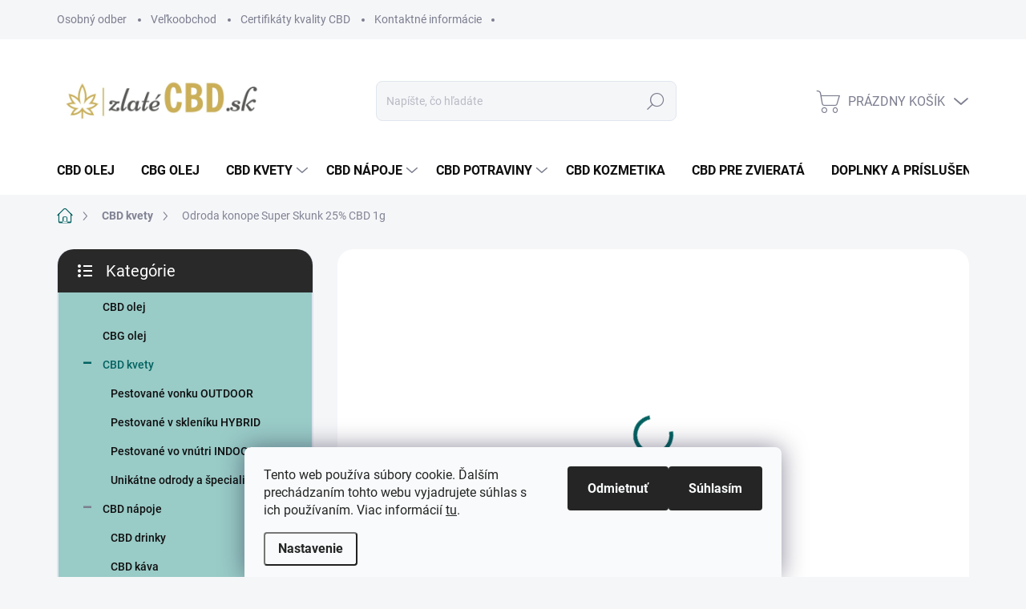

--- FILE ---
content_type: text/html; charset=utf-8
request_url: https://www.zlatecbd.sk/odroda-konope-super-skunk-cbd/
body_size: 35554
content:
<!doctype html><html lang="sk" dir="ltr" class="header-background-light external-fonts-loaded"><head><meta charset="utf-8" /><meta name="viewport" content="width=device-width,initial-scale=1" /><title>Odroda konope Super Skunk 25% CBD 1g 7,99 € - zlatéCBD.sk</title><link rel="preconnect" href="https://cdn.myshoptet.com" /><link rel="dns-prefetch" href="https://cdn.myshoptet.com" /><link rel="preload" href="https://cdn.myshoptet.com/prj/dist/master/cms/libs/jquery/jquery-1.11.3.min.js" as="script" /><link href="https://cdn.myshoptet.com/prj/dist/master/cms/templates/frontend_templates/shared/css/font-face/mulish.css" rel="stylesheet"><link href="https://cdn.myshoptet.com/prj/dist/master/cms/templates/frontend_templates/shared/css/font-face/exo-2.css" rel="stylesheet"><script>
dataLayer = [];
dataLayer.push({'shoptet' : {
    "pageId": 717,
    "pageType": "productDetail",
    "currency": "EUR",
    "currencyInfo": {
        "decimalSeparator": ",",
        "exchangeRate": 1,
        "priceDecimalPlaces": 2,
        "symbol": "\u20ac",
        "symbolLeft": 0,
        "thousandSeparator": " "
    },
    "language": "sk",
    "projectId": 442730,
    "product": {
        "id": 447,
        "guid": "dea07970-91a3-11ec-9f51-ecf4bbdf609a",
        "hasVariants": false,
        "codes": [
            {
                "code": "ZK0017"
            }
        ],
        "code": "ZK0017",
        "name": "Odroda konope Super Skunk 25% CBD 1g",
        "appendix": "",
        "weight": 0,
        "manufacturer": "zlat\u00e9CBD",
        "manufacturerGuid": "1EF5333F8D5E6AA6BDA2DA0BA3DED3EE",
        "currentCategory": "CBD kvety",
        "currentCategoryGuid": "43366420-a8f9-11eb-90ab-b8ca3a6a5ac4",
        "defaultCategory": "CBD kvety",
        "defaultCategoryGuid": "43366420-a8f9-11eb-90ab-b8ca3a6a5ac4",
        "currency": "EUR",
        "priceWithVat": 7.9900000000000002
    },
    "stocks": [
        {
            "id": 3,
            "title": "Odbern\u00e9 miesto Bratislava",
            "isDeliveryPoint": 1,
            "visibleOnEshop": 1
        },
        {
            "id": "ext",
            "title": "Sklad",
            "isDeliveryPoint": 0,
            "visibleOnEshop": 1
        }
    ],
    "cartInfo": {
        "id": null,
        "freeShipping": false,
        "freeShippingFrom": 40,
        "leftToFreeGift": {
            "formattedPrice": "1 \u20ac",
            "priceLeft": 1
        },
        "freeGift": false,
        "leftToFreeShipping": {
            "priceLeft": 40,
            "dependOnRegion": 0,
            "formattedPrice": "40 \u20ac"
        },
        "discountCoupon": [],
        "getNoBillingShippingPrice": {
            "withoutVat": 0,
            "vat": 0,
            "withVat": 0
        },
        "cartItems": [],
        "taxMode": "ORDINARY"
    },
    "cart": [],
    "customer": {
        "priceRatio": 1,
        "priceListId": 1,
        "groupId": null,
        "registered": false,
        "mainAccount": false
    }
}});
dataLayer.push({'cookie_consent' : {
    "marketing": "denied",
    "analytics": "denied"
}});
document.addEventListener('DOMContentLoaded', function() {
    shoptet.consent.onAccept(function(agreements) {
        if (agreements.length == 0) {
            return;
        }
        dataLayer.push({
            'cookie_consent' : {
                'marketing' : (agreements.includes(shoptet.config.cookiesConsentOptPersonalisation)
                    ? 'granted' : 'denied'),
                'analytics': (agreements.includes(shoptet.config.cookiesConsentOptAnalytics)
                    ? 'granted' : 'denied')
            },
            'event': 'cookie_consent'
        });
    });
});
</script>
<meta property="og:type" content="website"><meta property="og:site_name" content="zlatecbd.sk"><meta property="og:url" content="https://www.zlatecbd.sk/odroda-konope-super-skunk-cbd/"><meta property="og:title" content="Odroda konope Super Skunk 25% CBD 1g 7,99 € - zlatéCBD.sk"><meta name="author" content="zlatéCBD.sk"><meta name="web_author" content="Shoptet.sk"><meta name="dcterms.rightsHolder" content="www.zlatecbd.sk"><meta name="robots" content="index,follow"><meta property="og:image" content="https://cdn.myshoptet.com/usr/www.zlatecbd.sk/user/shop/big/447_super-skunk.jpg?62111fda"><meta property="og:description" content="Odroda konope Super Skunk 25% CBD 1g 7,99 € CBD kvety. Skunk je úplná legenda a klasika, na ktorej pôdorysoch stojí väčšina najznámejších odrôd tejto bájnej rastliny. Pestovaná indoor, aromatická ako nič iné a píše tak intenzívne a vysoko, že do dnes je právom najpredávanejšia z toho najpredávanejšieho."><meta name="description" content="Odroda konope Super Skunk 25% CBD 1g 7,99 € CBD kvety. Skunk je úplná legenda a klasika, na ktorej pôdorysoch stojí väčšina najznámejších odrôd tejto bájnej rastliny. Pestovaná indoor, aromatická ako nič iné a píše tak intenzívne a vysoko, že do dnes je právom najpredávanejšia z toho najpredávanejšieho."><meta property="product:price:amount" content="7.99"><meta property="product:price:currency" content="EUR"><style>:root {--color-primary: #036261;--color-primary-h: 179;--color-primary-s: 94%;--color-primary-l: 20%;--color-primary-hover: #595756;--color-primary-hover-h: 20;--color-primary-hover-s: 2%;--color-primary-hover-l: 34%;--color-secondary: #CFAE55;--color-secondary-h: 44;--color-secondary-s: 56%;--color-secondary-l: 57%;--color-secondary-hover: #036261;--color-secondary-hover-h: 179;--color-secondary-hover-s: 94%;--color-secondary-hover-l: 20%;--color-tertiary: #99cbc7;--color-tertiary-h: 175;--color-tertiary-s: 32%;--color-tertiary-l: 70%;--color-tertiary-hover: #99cbc7;--color-tertiary-hover-h: 175;--color-tertiary-hover-s: 32%;--color-tertiary-hover-l: 70%;--color-header-background: #ffffff;--template-font: "Mulish";--template-headings-font: "Exo 2";--header-background-url: url("[data-uri]");--cookies-notice-background: #F8FAFB;--cookies-notice-color: #252525;--cookies-notice-button-hover: #27263f;--cookies-notice-link-hover: #3b3a5f;--templates-update-management-preview-mode-content: "Náhľad aktualizácií šablóny je aktívny pre váš prehliadač."}</style>
    <script>var shoptet = shoptet || {};</script>
    <script src="https://cdn.myshoptet.com/prj/dist/master/shop/dist/main-3g-header.js.05f199e7fd2450312de2.js"></script>
<!-- User include --><!-- service 1000(633) html code header -->
<link rel="stylesheet" href="https://cdn.myshoptet.com/usr/apollo.jakubtursky.sk/user/documents/assets/main.css?v=1769">

<noscript>
<style>
.before-carousel:before,
.before-carousel:after,
.products-block:after,
.products-block:before,
.p-detail-inner:before,
.p-detail-inner:after{
	display: none;
}

.products-block .product, .products-block .slider-group-products,
.next-to-carousel-banners .banner-wrapper,
.before-carousel .content-wrapper-in,
.p-detail-inner .p-detail-inner-header, .p-detail-inner #product-detail-form {
  opacity: 1;
}

body.type-category .content-wrapper-in,
body.type-manufacturer-detail .content-wrapper-in,
body.type-product .content-wrapper-in {
	visibility: visible!important;
}
</style>
</noscript>

<style>
@font-face {
  font-family: 'apollo';
  font-display: swap;
  src:  url('https://cdn.myshoptet.com/usr/apollo.jakubtursky.sk/user/documents/assets/iconfonts/icomoon.eot?v=107');
  src:  url('https://cdn.myshoptet.com/usr/apollo.jakubtursky.sk/user/documents/assets/iconfonts/icomoon.eot?v=107') format('embedded-opentype'),
    url('https://cdn.myshoptet.com/usr/apollo.jakubtursky.sk/user/documents/assets/iconfonts/icomoon.ttf?v=107') format('truetype'),
    url('https://cdn.myshoptet.com/usr/apollo.jakubtursky.sk/user/documents/assets/iconfonts/icomoon.woff?v=107') format('woff'),
    url('https://cdn.myshoptet.com/usr/apollo.jakubtursky.sk/user/documents/assets/iconfonts/icomoon.svg?v=107') format('svg');
  font-weight: normal;
  font-style: normal;
  font-display: block;
}
.top-navigation-bar .top-nav-button.top-nav-button-login.primary{
	display: none;
}
.basic-description>h3:first-child{
	display: none;
}
/*.header-info-banner-addon{
	background-color: black;
}*/
</style>

<style>
.not-working {
  background-color: rgba(0,0,0, 0.9);
  color: white;
  width: 100%;
  height: 100%;
  position: fixed;
  top: 0;
  left: 0;
  z-index: 9999999;
  text-align: center;
  padding: 50px;
  line-height: 1.6;
  font-size: 16px;
}
</style>

<!-- service 423(77) html code header -->
<script type="text/javascript" src="https://postback.affiliateport.eu/track.js"></script>
<script>
    function getCookie(name) {
        const value = `; ${document.cookie}`;
        const parts = value.split(`; ${name}=`);
        if (parts.length === 2) return parts.pop().split(';').shift();
    }

    const interval = setInterval(() => {
        if (document.cookie.indexOf('CookiesConsent=') !== - 1) {
            //ex.: {"consent":"analytics,personalisation","cookieId":"7hq2hmetk5kn82nkc9srfme7dio7288c"}
            let cookies_consent = getCookie('CookiesConsent').split("\n").map(JSON.parse)[0]
            let consent_attr = cookies_consent?.consent ?? ''

            if (consent_attr.includes('analytics')) {
                _AP_tracker.init()
                clearInterval(interval);
            }
        }
    }, 100)
</script>
<!-- project html code header -->
<style>
.footer-banners.row.banner-wrapper {
    display: flex;
    justify-content: center;
}

.navigation-in ul li a {
    padding-left: 18px;
}

.banners-top-block .banner-wrapper a, .banners-top-block .banner-wrapper img{
	width: 100%;
}

 @media (min-width: 768px) {
    .top-navigation-bar .container > div.top-navigation-contacts {
      top: 0;
      height: 49px;
    }
  }

 @media (min-width: 992px) {
 #footer.no-newsletter .site-name{
     margin-left: auto;
    margin-right: 90px;
 }
    .header-top {
      padding-top: 50px;
      padding-bottom: 30px;
    }

    .popup-widget.login-widget {
      top: 150px;
    }

    .popup-widget.cart-widget {
      top: 150px;
    }

    .admin-logged .popup-widget.login-widget {
      top: 175px;
    }

    .admin-logged .popup-widget.cart-widget {
      top: 175px;
    }
  }
  
  .body-banners>div{
      max-width: 100%;
    flex: 0 0 100%;
    width: 100%;
  }


</style>
<!--Start of Tawk.to Script-->
<script type="text/javascript">
var Tawk_API=Tawk_API||{}, Tawk_LoadStart=new Date();
(function(){
var s1=document.createElement("script"),s0=document.getElementsByTagName("script")[0];
s1.async=true;
s1.src='https://embed.tawk.to/65aaed5d8d261e1b5f559623/1hkhqudgt';
s1.charset='UTF-8';
s1.setAttribute('crossorigin','*');
s0.parentNode.insertBefore(s1,s0);
})();
</script>
<!--End of Tawk.to Script-->
<script>
    var smartformConfig = {};
    smartformConfig.clientId = "1fxRkMEZhj";
</script>
<script src="https://js.smartform.cz/shoptet/shoptet-v1.js" async></script>

<!-- /User include --><link rel="shortcut icon" href="/favicon.ico" type="image/x-icon" /><link rel="canonical" href="https://www.zlatecbd.sk/odroda-konope-super-skunk-cbd/" />    <script>
        var _hwq = _hwq || [];
        _hwq.push(['setKey', 'B9D84B764B17E0465C9702B28E187827']);
        _hwq.push(['setTopPos', '0']);
        _hwq.push(['showWidget', '21']);
        (function() {
            var ho = document.createElement('script');
            ho.src = 'https://sk.im9.cz/direct/i/gjs.php?n=wdgt&sak=B9D84B764B17E0465C9702B28E187827';
            var s = document.getElementsByTagName('script')[0]; s.parentNode.insertBefore(ho, s);
        })();
    </script>
    <!-- Global site tag (gtag.js) - Google Analytics -->
    <script async src="https://www.googletagmanager.com/gtag/js?id=G-WSWSE8VE9F"></script>
    <script>
        
        window.dataLayer = window.dataLayer || [];
        function gtag(){dataLayer.push(arguments);}
        

                    console.debug('default consent data');

            gtag('consent', 'default', {"ad_storage":"denied","analytics_storage":"denied","ad_user_data":"denied","ad_personalization":"denied","wait_for_update":500});
            dataLayer.push({
                'event': 'default_consent'
            });
        
        gtag('js', new Date());

        
                gtag('config', 'G-WSWSE8VE9F', {"groups":"GA4","send_page_view":false,"content_group":"productDetail","currency":"EUR","page_language":"sk"});
        
        
        
        
        
        
                    gtag('event', 'page_view', {"send_to":"GA4","page_language":"sk","content_group":"productDetail","currency":"EUR"});
        
                gtag('set', 'currency', 'EUR');

        gtag('event', 'view_item', {
            "send_to": "UA",
            "items": [
                {
                    "id": "ZK0017",
                    "name": "Odroda konope Super Skunk 25% CBD 1g",
                    "category": "CBD kvety",
                                        "brand": "zlat\u00e9CBD",
                                                            "price": 6.5
                }
            ]
        });
        
        
        
        
        
                    gtag('event', 'view_item', {"send_to":"GA4","page_language":"sk","content_group":"productDetail","value":6.5,"currency":"EUR","items":[{"item_id":"ZK0017","item_name":"Odroda konope Super Skunk 25% CBD 1g","item_brand":"zlat\u00e9CBD","item_category":"CBD kvety","price":6.5,"quantity":1,"index":0}]});
        
        
        
        
        
        
        
        document.addEventListener('DOMContentLoaded', function() {
            if (typeof shoptet.tracking !== 'undefined') {
                for (var id in shoptet.tracking.bannersList) {
                    gtag('event', 'view_promotion', {
                        "send_to": "UA",
                        "promotions": [
                            {
                                "id": shoptet.tracking.bannersList[id].id,
                                "name": shoptet.tracking.bannersList[id].name,
                                "position": shoptet.tracking.bannersList[id].position
                            }
                        ]
                    });
                }
            }

            shoptet.consent.onAccept(function(agreements) {
                if (agreements.length !== 0) {
                    console.debug('gtag consent accept');
                    var gtagConsentPayload =  {
                        'ad_storage': agreements.includes(shoptet.config.cookiesConsentOptPersonalisation)
                            ? 'granted' : 'denied',
                        'analytics_storage': agreements.includes(shoptet.config.cookiesConsentOptAnalytics)
                            ? 'granted' : 'denied',
                                                                                                'ad_user_data': agreements.includes(shoptet.config.cookiesConsentOptPersonalisation)
                            ? 'granted' : 'denied',
                        'ad_personalization': agreements.includes(shoptet.config.cookiesConsentOptPersonalisation)
                            ? 'granted' : 'denied',
                        };
                    console.debug('update consent data', gtagConsentPayload);
                    gtag('consent', 'update', gtagConsentPayload);
                    dataLayer.push(
                        { 'event': 'update_consent' }
                    );
                }
            });
        });
    </script>
<!-- Start Pricemania remarketing -->
<script type="text/plain" data-cookiecategory="personalisation" async src="https://public.pricemania.sk/v1/shop/trusted/script.min.js?pk=c5c288d3299a18bbb7725db5acc7d078769f9cfb"></script>
<script type="text/plain" data-cookiecategory="personalisation">
    window.pmaDataLayer = window.pmaDataLayer || [];
    function pma() { pmaDataLayer.push(arguments) }
</script>
<!-- End Pricemania remarketing -->
<script>
    (function(t, r, a, c, k, i, n, g) { t['ROIDataObject'] = k;
    t[k]=t[k]||function(){ (t[k].q=t[k].q||[]).push(arguments) },t[k].c=i;n=r.createElement(a),
    g=r.getElementsByTagName(a)[0];n.async=1;n.src=c;g.parentNode.insertBefore(n,g)
    })(window, document, 'script', '//www.heureka.sk/ocm/sdk.js?source=shoptet&version=2&page=product_detail', 'heureka', 'sk');

    heureka('set_user_consent', 0);
</script>
</head><body class="desktop id-717 in-cbd-kvety template-11 type-product type-detail multiple-columns-body columns-3 blank-mode blank-mode-css ums_forms_redesign--off ums_a11y_category_page--on ums_discussion_rating_forms--off ums_flags_display_unification--on ums_a11y_login--on mobile-header-version-0">
        <div id="fb-root"></div>
        <script>
            window.fbAsyncInit = function() {
                FB.init({
//                    appId            : 'your-app-id',
                    autoLogAppEvents : true,
                    xfbml            : true,
                    version          : 'v19.0'
                });
            };
        </script>
        <script async defer crossorigin="anonymous" src="https://connect.facebook.net/sk_SK/sdk.js"></script>    <div class="siteCookies siteCookies--bottom siteCookies--light js-siteCookies" role="dialog" data-testid="cookiesPopup" data-nosnippet>
        <div class="siteCookies__form">
            <div class="siteCookies__content">
                <div class="siteCookies__text">
                    Tento web používa súbory cookie. Ďalším prechádzaním tohto webu vyjadrujete súhlas s ich používaním. Viac informácií <a href="/podmienky-ochrany-osobnych-udajov/">tu</a>.
                </div>
                <p class="siteCookies__links">
                    <button class="siteCookies__link js-cookies-settings" aria-label="Nastavenia cookies" data-testid="cookiesSettings">Nastavenie</button>
                </p>
            </div>
            <div class="siteCookies__buttonWrap">
                                    <button class="siteCookies__button js-cookiesConsentSubmit" value="reject" aria-label="Odmietnuť cookies" data-testid="buttonCookiesReject">Odmietnuť</button>
                                <button class="siteCookies__button js-cookiesConsentSubmit" value="all" aria-label="Prijať cookies" data-testid="buttonCookiesAccept">Súhlasím</button>
            </div>
        </div>
        <script>
            document.addEventListener("DOMContentLoaded", () => {
                const siteCookies = document.querySelector('.js-siteCookies');
                document.addEventListener("scroll", shoptet.common.throttle(() => {
                    const st = document.documentElement.scrollTop;
                    if (st > 1) {
                        siteCookies.classList.add('siteCookies--scrolled');
                    } else {
                        siteCookies.classList.remove('siteCookies--scrolled');
                    }
                }, 100));
            });
        </script>
    </div>
<a href="#content" class="skip-link sr-only">Prejsť na obsah</a><div class="overall-wrapper"><div class="user-action"><div class="container">
    <div class="user-action-in">
                    <div id="login" class="user-action-login popup-widget login-widget" role="dialog" aria-labelledby="loginHeading">
        <div class="popup-widget-inner">
                            <h2 id="loginHeading">Prihlásenie k vášmu účtu</h2><div id="customerLogin"><form action="/action/Customer/Login/" method="post" id="formLoginIncluded" class="csrf-enabled formLogin" data-testid="formLogin"><input type="hidden" name="referer" value="" /><div class="form-group"><div class="input-wrapper email js-validated-element-wrapper no-label"><input type="email" name="email" class="form-control" autofocus placeholder="E-mailová adresa (napr. jan@novak.sk)" data-testid="inputEmail" autocomplete="email" required /></div></div><div class="form-group"><div class="input-wrapper password js-validated-element-wrapper no-label"><input type="password" name="password" class="form-control" placeholder="Heslo" data-testid="inputPassword" autocomplete="current-password" required /><span class="no-display">Nemôžete vyplniť toto pole</span><input type="text" name="surname" value="" class="no-display" /></div></div><div class="form-group"><div class="login-wrapper"><button type="submit" class="btn btn-secondary btn-text btn-login" data-testid="buttonSubmit">Prihlásiť sa</button><div class="password-helper"><a href="/registracia/" data-testid="signup" rel="nofollow">Nová registrácia</a><a href="/klient/zabudnute-heslo/" rel="nofollow">Zabudnuté heslo</a></div></div></div></form>
</div>                    </div>
    </div>

                            <div id="cart-widget" class="user-action-cart popup-widget cart-widget loader-wrapper" data-testid="popupCartWidget" role="dialog" aria-hidden="true">
    <div class="popup-widget-inner cart-widget-inner place-cart-here">
        <div class="loader-overlay">
            <div class="loader"></div>
        </div>
    </div>

    <div class="cart-widget-button">
        <a href="/kosik/" class="btn btn-conversion" id="continue-order-button" rel="nofollow" data-testid="buttonNextStep">Pokračovať do košíka</a>
    </div>
</div>
            </div>
</div>
</div><div class="top-navigation-bar" data-testid="topNavigationBar">

    <div class="container">

        <div class="top-navigation-contacts">
            <strong>Zákaznícka podpora:</strong><a class="project-phone project-phone-info" role="text" aria-label="Telefón: 02/2220 5412"><span aria-hidden="true">02/2220 5412</span></a><a href="mailto:info@zlatecbd.sk" class="project-email" data-testid="contactboxEmail"><span>info@zlatecbd.sk</span></a>        </div>

                            <div class="top-navigation-menu">
                <div class="top-navigation-menu-trigger"></div>
                <ul class="top-navigation-bar-menu">
                                            <li class="top-navigation-menu-item-798">
                            <a href="/osobny-odber/">Osobný odber</a>
                        </li>
                                            <li class="top-navigation-menu-item-819">
                            <a href="/velkoobchod/">Veľkoobchod</a>
                        </li>
                                            <li class="top-navigation-menu-item-765">
                            <a href="/certifikaty-kvality-cbd/">Certifikáty kvality CBD</a>
                        </li>
                                            <li class="top-navigation-menu-item-750">
                            <a href="/kontaktne-informacie/">Kontaktné informácie</a>
                        </li>
                                    </ul>
                <ul class="top-navigation-bar-menu-helper"></ul>
            </div>
        
        <div class="top-navigation-tools">
            <div class="responsive-tools">
                <a href="#" class="toggle-window" data-target="search" aria-label="Hľadať" data-testid="linkSearchIcon"></a>
                                                            <a href="#" class="toggle-window" data-target="login"></a>
                                                    <a href="#" class="toggle-window" data-target="navigation" aria-label="Menu" data-testid="hamburgerMenu"></a>
            </div>
                        <button class="top-nav-button top-nav-button-login toggle-window" type="button" data-target="login" aria-haspopup="dialog" aria-controls="login" aria-expanded="false" data-testid="signin"><span>Prihlásenie</span></button>        </div>

    </div>

</div>
<header id="header"><div class="container navigation-wrapper">
    <div class="header-top">
        <div class="site-name-wrapper">
            <div class="site-name"><a href="/" data-testid="linkWebsiteLogo"><img src="https://cdn.myshoptet.com/usr/www.zlatecbd.sk/user/logos/logo2.jpg" alt="zlatéCBD.sk" fetchpriority="low" /></a></div>        </div>
        <div class="search" itemscope itemtype="https://schema.org/WebSite">
            <meta itemprop="headline" content="CBD kvety"/><meta itemprop="url" content="https://www.zlatecbd.sk"/><meta itemprop="text" content="Odroda konope Super Skunk 25% CBD 1g 7,99 € CBD kvety. Skunk je úplná legenda a klasika, na ktorej pôdorysoch stojí väčšina najznámejších odrôd tejto bájnej rastliny. Pestovaná indoor, aromatická ako nič iné a píše tak intenzívne a vysoko, že do dnes je právom najpredávanejšia z toho najpredávanejšieho."/>            <form action="/action/ProductSearch/prepareString/" method="post"
    id="formSearchForm" class="search-form compact-form js-search-main"
    itemprop="potentialAction" itemscope itemtype="https://schema.org/SearchAction" data-testid="searchForm">
    <fieldset>
        <meta itemprop="target"
            content="https://www.zlatecbd.sk/vyhladavanie/?string={string}"/>
        <input type="hidden" name="language" value="sk"/>
        
            
<input
    type="search"
    name="string"
        class="query-input form-control search-input js-search-input"
    placeholder="Napíšte, čo hľadáte"
    autocomplete="off"
    required
    itemprop="query-input"
    aria-label="Vyhľadávanie"
    data-testid="searchInput"
>
            <button type="submit" class="btn btn-default" data-testid="searchBtn">Hľadať</button>
        
    </fieldset>
</form>
        </div>
        <div class="navigation-buttons">
                
    <a href="/kosik/" class="btn btn-icon toggle-window cart-count" data-target="cart" data-hover="true" data-redirect="true" data-testid="headerCart" rel="nofollow" aria-haspopup="dialog" aria-expanded="false" aria-controls="cart-widget">
        
                <span class="sr-only">Nákupný košík</span>
        
            <span class="cart-price visible-lg-inline-block" data-testid="headerCartPrice">
                                    Prázdny košík                            </span>
        
    
            </a>
        </div>
    </div>
    <nav id="navigation" aria-label="Hlavné menu" data-collapsible="true"><div class="navigation-in menu"><ul class="menu-level-1" role="menubar" data-testid="headerMenuItems"><li class="menu-item-714" role="none"><a href="/cbd-olej/" data-testid="headerMenuItem" role="menuitem" aria-expanded="false"><b>CBD olej</b></a></li>
<li class="menu-item-804" role="none"><a href="/cbg-olej/" data-testid="headerMenuItem" role="menuitem" aria-expanded="false"><b>CBG olej</b></a></li>
<li class="menu-item-717 ext" role="none"><a href="/cbd-kvety/" class="active" data-testid="headerMenuItem" role="menuitem" aria-haspopup="true" aria-expanded="false"><b>CBD kvety</b><span class="submenu-arrow"></span></a><ul class="menu-level-2" aria-label="CBD kvety" tabindex="-1" role="menu"><li class="menu-item-864" role="none"><a href="/pestovane-vonku-outdoor/" class="menu-image" data-testid="headerMenuItem" tabindex="-1" aria-hidden="true"><img src="data:image/svg+xml,%3Csvg%20width%3D%22140%22%20height%3D%22100%22%20xmlns%3D%22http%3A%2F%2Fwww.w3.org%2F2000%2Fsvg%22%3E%3C%2Fsvg%3E" alt="" aria-hidden="true" width="140" height="100"  data-src="https://cdn.myshoptet.com/usr/www.zlatecbd.sk/user/categories/thumb/strawberry-kiss.jpg" fetchpriority="low" /></a><div><a href="/pestovane-vonku-outdoor/" data-testid="headerMenuItem" role="menuitem"><span>Pestované vonku OUTDOOR</span></a>
                        </div></li><li class="menu-item-867" role="none"><a href="/pestovane-v-skleniku-hybrid/" class="menu-image" data-testid="headerMenuItem" tabindex="-1" aria-hidden="true"><img src="data:image/svg+xml,%3Csvg%20width%3D%22140%22%20height%3D%22100%22%20xmlns%3D%22http%3A%2F%2Fwww.w3.org%2F2000%2Fsvg%22%3E%3C%2Fsvg%3E" alt="" aria-hidden="true" width="140" height="100"  data-src="https://cdn.myshoptet.com/usr/www.zlatecbd.sk/user/categories/thumb/bubblegum.jpg" fetchpriority="low" /></a><div><a href="/pestovane-v-skleniku-hybrid/" data-testid="headerMenuItem" role="menuitem"><span>Pestované v skleníku HYBRID</span></a>
                        </div></li><li class="menu-item-870" role="none"><a href="/pestovane-vo-vnutri-indoor/" class="menu-image" data-testid="headerMenuItem" tabindex="-1" aria-hidden="true"><img src="data:image/svg+xml,%3Csvg%20width%3D%22140%22%20height%3D%22100%22%20xmlns%3D%22http%3A%2F%2Fwww.w3.org%2F2000%2Fsvg%22%3E%3C%2Fsvg%3E" alt="" aria-hidden="true" width="140" height="100"  data-src="https://cdn.myshoptet.com/usr/www.zlatecbd.sk/user/categories/thumb/gelato.jpg" fetchpriority="low" /></a><div><a href="/pestovane-vo-vnutri-indoor/" data-testid="headerMenuItem" role="menuitem"><span>Pestované vo vnútri INDOOR</span></a>
                        </div></li><li class="menu-item-873" role="none"><a href="/unikatne-odrody-a-speciality/" class="menu-image" data-testid="headerMenuItem" tabindex="-1" aria-hidden="true"><img src="data:image/svg+xml,%3Csvg%20width%3D%22140%22%20height%3D%22100%22%20xmlns%3D%22http%3A%2F%2Fwww.w3.org%2F2000%2Fsvg%22%3E%3C%2Fsvg%3E" alt="" aria-hidden="true" width="140" height="100"  data-src="https://cdn.myshoptet.com/usr/www.zlatecbd.sk/user/categories/thumb/ice-rock.jpg" fetchpriority="low" /></a><div><a href="/unikatne-odrody-a-speciality/" data-testid="headerMenuItem" role="menuitem"><span>Unikátne odrody a špeciality</span></a>
                        </div></li></ul></li>
<li class="menu-item-813 ext" role="none"><a href="/cbd-napoje/" data-testid="headerMenuItem" role="menuitem" aria-haspopup="true" aria-expanded="false"><b>CBD nápoje</b><span class="submenu-arrow"></span></a><ul class="menu-level-2" aria-label="CBD nápoje" tabindex="-1" role="menu"><li class="menu-item-834" role="none"><a href="/cbd-drinky/" class="menu-image" data-testid="headerMenuItem" tabindex="-1" aria-hidden="true"><img src="data:image/svg+xml,%3Csvg%20width%3D%22140%22%20height%3D%22100%22%20xmlns%3D%22http%3A%2F%2Fwww.w3.org%2F2000%2Fsvg%22%3E%3C%2Fsvg%3E" alt="" aria-hidden="true" width="140" height="100"  data-src="https://cdn.myshoptet.com/usr/www.zlatecbd.sk/user/categories/thumb/limonada.jpg" fetchpriority="low" /></a><div><a href="/cbd-drinky/" data-testid="headerMenuItem" role="menuitem"><span>CBD drinky</span></a>
                        </div></li><li class="menu-item-831" role="none"><a href="/cbd-kava/" class="menu-image" data-testid="headerMenuItem" tabindex="-1" aria-hidden="true"><img src="data:image/svg+xml,%3Csvg%20width%3D%22140%22%20height%3D%22100%22%20xmlns%3D%22http%3A%2F%2Fwww.w3.org%2F2000%2Fsvg%22%3E%3C%2Fsvg%3E" alt="" aria-hidden="true" width="140" height="100"  data-src="https://cdn.myshoptet.com/usr/www.zlatecbd.sk/user/categories/thumb/cannabisimo.jpg" fetchpriority="low" /></a><div><a href="/cbd-kava/" data-testid="headerMenuItem" role="menuitem"><span>CBD káva</span></a>
                        </div></li><li class="menu-item-810" role="none"><a href="/cbd-caj/" class="menu-image" data-testid="headerMenuItem" tabindex="-1" aria-hidden="true"><img src="data:image/svg+xml,%3Csvg%20width%3D%22140%22%20height%3D%22100%22%20xmlns%3D%22http%3A%2F%2Fwww.w3.org%2F2000%2Fsvg%22%3E%3C%2Fsvg%3E" alt="" aria-hidden="true" width="140" height="100"  data-src="https://cdn.myshoptet.com/usr/www.zlatecbd.sk/user/categories/thumb/cbd_caj_imunita.jpg" fetchpriority="low" /></a><div><a href="/cbd-caj/" data-testid="headerMenuItem" role="menuitem"><span>CBD čaj</span></a>
                        </div></li></ul></li>
<li class="menu-item-825 ext" role="none"><a href="/cbd-potraviny/" data-testid="headerMenuItem" role="menuitem" aria-haspopup="true" aria-expanded="false"><b>CBD potraviny</b><span class="submenu-arrow"></span></a><ul class="menu-level-2" aria-label="CBD potraviny" tabindex="-1" role="menu"><li class="menu-item-843" role="none"><a href="/cbd-cokolada/" class="menu-image" data-testid="headerMenuItem" tabindex="-1" aria-hidden="true"><img src="data:image/svg+xml,%3Csvg%20width%3D%22140%22%20height%3D%22100%22%20xmlns%3D%22http%3A%2F%2Fwww.w3.org%2F2000%2Fsvg%22%3E%3C%2Fsvg%3E" alt="" aria-hidden="true" width="140" height="100"  data-src="https://cdn.myshoptet.com/usr/www.zlatecbd.sk/user/categories/thumb/konopna_cokolada.jpg" fetchpriority="low" /></a><div><a href="/cbd-cokolada/" data-testid="headerMenuItem" role="menuitem"><span>CBD čokoláda</span></a>
                        </div></li><li class="menu-item-837" role="none"><a href="/cbd-cukriky/" class="menu-image" data-testid="headerMenuItem" tabindex="-1" aria-hidden="true"><img src="data:image/svg+xml,%3Csvg%20width%3D%22140%22%20height%3D%22100%22%20xmlns%3D%22http%3A%2F%2Fwww.w3.org%2F2000%2Fsvg%22%3E%3C%2Fsvg%3E" alt="" aria-hidden="true" width="140" height="100"  data-src="https://cdn.myshoptet.com/usr/www.zlatecbd.sk/user/categories/thumb/cbe_melatonin.jpg" fetchpriority="low" /></a><div><a href="/cbd-cukriky/" data-testid="headerMenuItem" role="menuitem"><span>CBD cukríky</span></a>
                        </div></li><li class="menu-item-792" role="none"><a href="/cbd-lizatka/" class="menu-image" data-testid="headerMenuItem" tabindex="-1" aria-hidden="true"><img src="data:image/svg+xml,%3Csvg%20width%3D%22140%22%20height%3D%22100%22%20xmlns%3D%22http%3A%2F%2Fwww.w3.org%2F2000%2Fsvg%22%3E%3C%2Fsvg%3E" alt="" aria-hidden="true" width="140" height="100"  data-src="https://cdn.myshoptet.com/usr/www.zlatecbd.sk/user/categories/thumb/lemon_haze.jpg" fetchpriority="low" /></a><div><a href="/cbd-lizatka/" data-testid="headerMenuItem" role="menuitem"><span>CBD lízatká</span></a>
                        </div></li><li class="menu-item-846" role="none"><a href="/cbd-chipsy/" class="menu-image" data-testid="headerMenuItem" tabindex="-1" aria-hidden="true"><img src="data:image/svg+xml,%3Csvg%20width%3D%22140%22%20height%3D%22100%22%20xmlns%3D%22http%3A%2F%2Fwww.w3.org%2F2000%2Fsvg%22%3E%3C%2Fsvg%3E" alt="" aria-hidden="true" width="140" height="100"  data-src="https://cdn.myshoptet.com/usr/www.zlatecbd.sk/user/categories/thumb/chipsy.jpg" fetchpriority="low" /></a><div><a href="/cbd-chipsy/" data-testid="headerMenuItem" role="menuitem"><span>CBD chipsy</span></a>
                        </div></li></ul></li>
<li class="menu-item-729" role="none"><a href="/cbd-kozmetika/" data-testid="headerMenuItem" role="menuitem" aria-expanded="false"><b>CBD kozmetika</b></a></li>
<li class="menu-item-732" role="none"><a href="/cbd-pre-zvierata/" data-testid="headerMenuItem" role="menuitem" aria-expanded="false"><b>CBD pre zvieratá</b></a></li>
<li class="menu-item-759 ext" role="none"><a href="/doplnky-a-prislusenstvo/" data-testid="headerMenuItem" role="menuitem" aria-haspopup="true" aria-expanded="false"><b>Doplnky a príslušenstvo</b><span class="submenu-arrow"></span></a><ul class="menu-level-2" aria-label="Doplnky a príslušenstvo" tabindex="-1" role="menu"><li class="menu-item-771" role="none"><a href="/papieriky/" class="menu-image" data-testid="headerMenuItem" tabindex="-1" aria-hidden="true"><img src="data:image/svg+xml,%3Csvg%20width%3D%22140%22%20height%3D%22100%22%20xmlns%3D%22http%3A%2F%2Fwww.w3.org%2F2000%2Fsvg%22%3E%3C%2Fsvg%3E" alt="" aria-hidden="true" width="140" height="100"  data-src="https://cdn.myshoptet.com/usr/www.zlatecbd.sk/user/categories/thumb/raw_filtre.jpg" fetchpriority="low" /></a><div><a href="/papieriky/" data-testid="headerMenuItem" role="menuitem"><span>Papieriky</span></a>
                        </div></li><li class="menu-item-855" role="none"><a href="/blunty/" class="menu-image" data-testid="headerMenuItem" tabindex="-1" aria-hidden="true"><img src="data:image/svg+xml,%3Csvg%20width%3D%22140%22%20height%3D%22100%22%20xmlns%3D%22http%3A%2F%2Fwww.w3.org%2F2000%2Fsvg%22%3E%3C%2Fsvg%3E" alt="" aria-hidden="true" width="140" height="100"  data-src="https://cdn.myshoptet.com/usr/www.zlatecbd.sk/user/categories/thumb/blunt_jahoda.jpg" fetchpriority="low" /></a><div><a href="/blunty/" data-testid="headerMenuItem" role="menuitem"><span>Blunty</span></a>
                        </div></li><li class="menu-item-852" role="none"><a href="/filtre/" class="menu-image" data-testid="headerMenuItem" tabindex="-1" aria-hidden="true"><img src="data:image/svg+xml,%3Csvg%20width%3D%22140%22%20height%3D%22100%22%20xmlns%3D%22http%3A%2F%2Fwww.w3.org%2F2000%2Fsvg%22%3E%3C%2Fsvg%3E" alt="" aria-hidden="true" width="140" height="100"  data-src="https://cdn.myshoptet.com/usr/www.zlatecbd.sk/user/categories/thumb/raw_papierik.jpg" fetchpriority="low" /></a><div><a href="/filtre/" data-testid="headerMenuItem" role="menuitem"><span>Filtre</span></a>
                        </div></li><li class="menu-item-780" role="none"><a href="/drticky/" class="menu-image" data-testid="headerMenuItem" tabindex="-1" aria-hidden="true"><img src="data:image/svg+xml,%3Csvg%20width%3D%22140%22%20height%3D%22100%22%20xmlns%3D%22http%3A%2F%2Fwww.w3.org%2F2000%2Fsvg%22%3E%3C%2Fsvg%3E" alt="" aria-hidden="true" width="140" height="100"  data-src="https://cdn.myshoptet.com/usr/www.zlatecbd.sk/user/categories/thumb/drticka_ananas_1.jpg" fetchpriority="low" /></a><div><a href="/drticky/" data-testid="headerMenuItem" role="menuitem"><span>Drtičky</span></a>
                        </div></li><li class="menu-item-777" role="none"><a href="/vodne-bonga/" class="menu-image" data-testid="headerMenuItem" tabindex="-1" aria-hidden="true"><img src="data:image/svg+xml,%3Csvg%20width%3D%22140%22%20height%3D%22100%22%20xmlns%3D%22http%3A%2F%2Fwww.w3.org%2F2000%2Fsvg%22%3E%3C%2Fsvg%3E" alt="" aria-hidden="true" width="140" height="100"  data-src="https://cdn.myshoptet.com/usr/www.zlatecbd.sk/user/categories/thumb/silikonove_bongo_farebne.png" fetchpriority="low" /></a><div><a href="/vodne-bonga/" data-testid="headerMenuItem" role="menuitem"><span>Vodné bongá</span></a>
                        </div></li></ul></li>
<li class="menu-item-753" role="none"><a href="/blog/" data-testid="headerMenuItem" role="menuitem" aria-expanded="false"><b>Náš konopný blog</b></a></li>
</ul></div><span class="navigation-close"></span></nav><div class="menu-helper" data-testid="hamburgerMenu"><span>Viac</span></div>
</div></header><!-- / header -->


                    <div class="container breadcrumbs-wrapper">
            <div class="breadcrumbs navigation-home-icon-wrapper" itemscope itemtype="https://schema.org/BreadcrumbList">
                                                                            <span id="navigation-first" data-basetitle="zlatéCBD.sk" itemprop="itemListElement" itemscope itemtype="https://schema.org/ListItem">
                <a href="/" itemprop="item" class="navigation-home-icon"><span class="sr-only" itemprop="name">Domov</span></a>
                <span class="navigation-bullet">/</span>
                <meta itemprop="position" content="1" />
            </span>
                                <span id="navigation-1" itemprop="itemListElement" itemscope itemtype="https://schema.org/ListItem">
                <a href="/cbd-kvety/" itemprop="item" data-testid="breadcrumbsSecondLevel"><span itemprop="name">CBD kvety</span></a>
                <span class="navigation-bullet">/</span>
                <meta itemprop="position" content="2" />
            </span>
                                            <span id="navigation-2" itemprop="itemListElement" itemscope itemtype="https://schema.org/ListItem" data-testid="breadcrumbsLastLevel">
                <meta itemprop="item" content="https://www.zlatecbd.sk/odroda-konope-super-skunk-cbd/" />
                <meta itemprop="position" content="3" />
                <span itemprop="name" data-title="Odroda konope Super Skunk 25% CBD 1g">Odroda konope Super Skunk 25% CBD 1g <span class="appendix"></span></span>
            </span>
            </div>
        </div>
    
<div id="content-wrapper" class="container content-wrapper">
    
    <div class="content-wrapper-in">
                                                <aside class="sidebar sidebar-left"  data-testid="sidebarMenu">
                                                                                                <div class="sidebar-inner">
                                                                                                        <div class="box box-bg-variant box-categories">    <div class="skip-link__wrapper">
        <span id="categories-start" class="skip-link__target js-skip-link__target sr-only" tabindex="-1">&nbsp;</span>
        <a href="#categories-end" class="skip-link skip-link--start sr-only js-skip-link--start">Preskočiť kategórie</a>
    </div>

<h4>Kategórie</h4>


<div id="categories"><div class="categories cat-01 expanded" id="cat-714"><div class="topic"><a href="/cbd-olej/">CBD olej<span class="cat-trigger">&nbsp;</span></a></div></div><div class="categories cat-02 expanded" id="cat-804"><div class="topic"><a href="/cbg-olej/">CBG olej<span class="cat-trigger">&nbsp;</span></a></div></div><div class="categories cat-01 expandable active expanded" id="cat-717"><div class="topic active"><a href="/cbd-kvety/">CBD kvety<span class="cat-trigger">&nbsp;</span></a></div>

                    <ul class=" active expanded">
                                        <li >
                <a href="/pestovane-vonku-outdoor/">
                    Pestované vonku OUTDOOR
                                    </a>
                                                                </li>
                                <li >
                <a href="/pestovane-v-skleniku-hybrid/">
                    Pestované v skleníku HYBRID
                                    </a>
                                                                </li>
                                <li >
                <a href="/pestovane-vo-vnutri-indoor/">
                    Pestované vo vnútri INDOOR
                                    </a>
                                                                </li>
                                <li >
                <a href="/unikatne-odrody-a-speciality/">
                    Unikátne odrody a špeciality
                                    </a>
                                                                </li>
                </ul>
    </div><div class="categories cat-02 expandable expanded" id="cat-813"><div class="topic"><a href="/cbd-napoje/">CBD nápoje<span class="cat-trigger">&nbsp;</span></a></div>

                    <ul class=" expanded">
                                        <li >
                <a href="/cbd-drinky/">
                    CBD drinky
                                    </a>
                                                                </li>
                                <li >
                <a href="/cbd-kava/">
                    CBD káva
                                    </a>
                                                                </li>
                                <li >
                <a href="/cbd-caj/">
                    CBD čaj
                                    </a>
                                                                </li>
                </ul>
    </div><div class="categories cat-01 expandable expanded" id="cat-825"><div class="topic"><a href="/cbd-potraviny/">CBD potraviny<span class="cat-trigger">&nbsp;</span></a></div>

                    <ul class=" expanded">
                                        <li >
                <a href="/cbd-cokolada/">
                    CBD čokoláda
                                    </a>
                                                                </li>
                                <li >
                <a href="/cbd-cukriky/">
                    CBD cukríky
                                    </a>
                                                                </li>
                                <li >
                <a href="/cbd-lizatka/">
                    CBD lízatká
                                    </a>
                                                                </li>
                                <li >
                <a href="/cbd-chipsy/">
                    CBD chipsy
                                    </a>
                                                                </li>
                </ul>
    </div><div class="categories cat-02 expanded" id="cat-729"><div class="topic"><a href="/cbd-kozmetika/">CBD kozmetika<span class="cat-trigger">&nbsp;</span></a></div></div><div class="categories cat-01 expanded" id="cat-732"><div class="topic"><a href="/cbd-pre-zvierata/">CBD pre zvieratá<span class="cat-trigger">&nbsp;</span></a></div></div><div class="categories cat-02 expandable expanded" id="cat-759"><div class="topic"><a href="/doplnky-a-prislusenstvo/">Doplnky a príslušenstvo<span class="cat-trigger">&nbsp;</span></a></div>

                    <ul class=" expanded">
                                        <li >
                <a href="/papieriky/">
                    Papieriky
                                    </a>
                                                                </li>
                                <li >
                <a href="/blunty/">
                    Blunty
                                    </a>
                                                                </li>
                                <li >
                <a href="/filtre/">
                    Filtre
                                    </a>
                                                                </li>
                                <li >
                <a href="/drticky/">
                    Drtičky
                                    </a>
                                                                </li>
                                <li >
                <a href="/vodne-bonga/">
                    Vodné bongá
                                    </a>
                                                                </li>
                </ul>
    </div></div>

    <div class="skip-link__wrapper">
        <a href="#categories-start" class="skip-link skip-link--end sr-only js-skip-link--end" tabindex="-1" hidden>Preskočiť kategórie</a>
        <span id="categories-end" class="skip-link__target js-skip-link__target sr-only" tabindex="-1">&nbsp;</span>
    </div>
</div>
                                                                                                                                                                                                    <div class="box box-bg-default box-sm box-topProducts">        <div class="top-products-wrapper js-top10" >
        <h4><span>Top 10 produktov</span></h4>
        <ol class="top-products">
                            <li class="display-image">
                                            <a href="/konopny-vlasovy-sampon-500-ml/" class="top-products-image">
                            <img src="data:image/svg+xml,%3Csvg%20width%3D%22100%22%20height%3D%22100%22%20xmlns%3D%22http%3A%2F%2Fwww.w3.org%2F2000%2Fsvg%22%3E%3C%2Fsvg%3E" alt="Konopny sampon 500ml" width="100" height="100"  data-src="https://cdn.myshoptet.com/usr/www.zlatecbd.sk/user/shop/related/576_konopny-sampon-500ml.png?64db96b5" fetchpriority="low" />
                        </a>
                                        <a href="/konopny-vlasovy-sampon-500-ml/" class="top-products-content">
                        <span class="top-products-name">  Konopný vlasový šampón 500 ml</span>
                        
                                                        <strong>
                                4,19 €
                                

                            </strong>
                                                    
                    </a>
                </li>
                            <li class="display-image">
                                            <a href="/ultra-zlaty-cbd-olej-40--full-spectrum-10ml/" class="top-products-image">
                            <img src="data:image/svg+xml,%3Csvg%20width%3D%22100%22%20height%3D%22100%22%20xmlns%3D%22http%3A%2F%2Fwww.w3.org%2F2000%2Fsvg%22%3E%3C%2Fsvg%3E" alt="CBD 40" width="100" height="100"  data-src="https://cdn.myshoptet.com/usr/www.zlatecbd.sk/user/shop/related/720_cbd-40.jpg?667ea2b7" fetchpriority="low" />
                        </a>
                                        <a href="/ultra-zlaty-cbd-olej-40--full-spectrum-10ml/" class="top-products-content">
                        <span class="top-products-name">  Ultra zlatý CBD Olej 40% Full spectrum 10ml</span>
                        
                                                        <strong>
                                119 €
                                

                            </strong>
                                                    
                    </a>
                </li>
                            <li class="display-image">
                                            <a href="/cbd-lizatko-so-zuvackou-velke-25g/" class="top-products-image">
                            <img src="data:image/svg+xml,%3Csvg%20width%3D%22100%22%20height%3D%22100%22%20xmlns%3D%22http%3A%2F%2Fwww.w3.org%2F2000%2Fsvg%22%3E%3C%2Fsvg%3E" alt="lizatko so zuvackou" width="100" height="100"  data-src="https://cdn.myshoptet.com/usr/www.zlatecbd.sk/user/shop/related/378_lizatko-so-zuvackou.jpg?61a0fed4" fetchpriority="low" />
                        </a>
                                        <a href="/cbd-lizatko-so-zuvackou-velke-25g/" class="top-products-content">
                        <span class="top-products-name">  CBD lízatko so žuvačkou veľké 25g</span>
                        
                                                        <strong>
                                1,49 €
                                

                            </strong>
                                                    
                    </a>
                </li>
                            <li class="display-image">
                                            <a href="/zeleny-caj-s--cbd-20-porcii/" class="top-products-image">
                            <img src="data:image/svg+xml,%3Csvg%20width%3D%22100%22%20height%3D%22100%22%20xmlns%3D%22http%3A%2F%2Fwww.w3.org%2F2000%2Fsvg%22%3E%3C%2Fsvg%3E" alt="caj 1" width="100" height="100"  data-src="https://cdn.myshoptet.com/usr/www.zlatecbd.sk/user/shop/related/294_caj-1.jpg?663539ee" fetchpriority="low" />
                        </a>
                                        <a href="/zeleny-caj-s--cbd-20-porcii/" class="top-products-content">
                        <span class="top-products-name">  Zelený čaj s CBD – 20 porcií</span>
                        
                                                        <strong>
                                5,99 €
                                

                            </strong>
                                                    
                    </a>
                </li>
                            <li class="display-image">
                                            <a href="/konopna-zubna-pasta-hemp-dent-75-ml/" class="top-products-image">
                            <img src="data:image/svg+xml,%3Csvg%20width%3D%22100%22%20height%3D%22100%22%20xmlns%3D%22http%3A%2F%2Fwww.w3.org%2F2000%2Fsvg%22%3E%3C%2Fsvg%3E" alt="konopna zubni pasta hempdent" width="100" height="100"  data-src="https://cdn.myshoptet.com/usr/www.zlatecbd.sk/user/shop/related/579_konopna-zubni-pasta-hempdent.jpg?6213edfd" fetchpriority="low" />
                        </a>
                                        <a href="/konopna-zubna-pasta-hemp-dent-75-ml/" class="top-products-content">
                        <span class="top-products-name">  Konopná zubná pasta HEMP&amp;DENT 75 ml</span>
                        
                                                        <strong>
                                4,19 €
                                

                            </strong>
                                                    
                    </a>
                </li>
                            <li class="display-image">
                                            <a href="/cbd-krem-s-kyselinou-hyaluronovou-30-ml/" class="top-products-image">
                            <img src="data:image/svg+xml,%3Csvg%20width%3D%22100%22%20height%3D%22100%22%20xmlns%3D%22http%3A%2F%2Fwww.w3.org%2F2000%2Fsvg%22%3E%3C%2Fsvg%3E" alt="cbd pletovy krem s kyselinou hyaluronovou" width="100" height="100"  data-src="https://cdn.myshoptet.com/usr/www.zlatecbd.sk/user/shop/related/540_cbd-pletovy-krem-s-kyselinou-hyaluronovou.jpg?62127eed" fetchpriority="low" />
                        </a>
                                        <a href="/cbd-krem-s-kyselinou-hyaluronovou-30-ml/" class="top-products-content">
                        <span class="top-products-name">  CBD Krém s kyselinou Hyaluronovou 30 ml</span>
                        
                                                        <strong>
                                10,90 €
                                

                            </strong>
                                                    
                    </a>
                </li>
                            <li class="display-image">
                                            <a href="/cbd-olej-10-full-spectrum-10ml/" class="top-products-image">
                            <img src="data:image/svg+xml,%3Csvg%20width%3D%22100%22%20height%3D%22100%22%20xmlns%3D%22http%3A%2F%2Fwww.w3.org%2F2000%2Fsvg%22%3E%3C%2Fsvg%3E" alt="Zlatý CBD Olej 10% Full spectrum 10ml" width="100" height="100"  data-src="https://cdn.myshoptet.com/usr/www.zlatecbd.sk/user/shop/related/39_zlaty-cbd-olej-10--full-spectrum-10ml.jpg?63d8204b" fetchpriority="low" />
                        </a>
                                        <a href="/cbd-olej-10-full-spectrum-10ml/" class="top-products-content">
                        <span class="top-products-name">  Zlatý CBD Olej 10% Full spectrum 10ml</span>
                        
                                                        <strong>
                                40,90 €
                                

                            </strong>
                                                    
                    </a>
                </li>
                            <li class="display-image">
                                            <a href="/uhlikove-filtre-actitube/" class="top-products-image">
                            <img src="data:image/svg+xml,%3Csvg%20width%3D%22100%22%20height%3D%22100%22%20xmlns%3D%22http%3A%2F%2Fwww.w3.org%2F2000%2Fsvg%22%3E%3C%2Fsvg%3E" alt="actitube filtre" width="100" height="100"  data-src="https://cdn.myshoptet.com/usr/www.zlatecbd.sk/user/shop/related/510_actitube-filtre.jpg?621165c2" fetchpriority="low" />
                        </a>
                                        <a href="/uhlikove-filtre-actitube/" class="top-products-content">
                        <span class="top-products-name">  Uhlíkové filtre ActiTube s aktívnym uhlím 10ks</span>
                        
                                                        <strong>
                                2,09 €
                                

                            </strong>
                                                    
                    </a>
                </li>
                            <li class="display-image">
                                            <a href="/mliecna-cokolada-s-konope-80g/" class="top-products-image">
                            <img src="data:image/svg+xml,%3Csvg%20width%3D%22100%22%20height%3D%22100%22%20xmlns%3D%22http%3A%2F%2Fwww.w3.org%2F2000%2Fsvg%22%3E%3C%2Fsvg%3E" alt="cokolada CBD mliecna" width="100" height="100"  data-src="https://cdn.myshoptet.com/usr/www.zlatecbd.sk/user/shop/related/345_cokolada-cbd-mliecna.jpg?6706d902" fetchpriority="low" />
                        </a>
                                        <a href="/mliecna-cokolada-s-konope-80g/" class="top-products-content">
                        <span class="top-products-name">  Mliečna čokoláda s konope 80g</span>
                        
                                                        <strong>
                                4,19 €
                                

                            </strong>
                                                    
                    </a>
                </li>
                            <li class="display-image">
                                            <a href="/cbd-cukriky-marihuanove-listy-30g/" class="top-products-image">
                            <img src="data:image/svg+xml,%3Csvg%20width%3D%22100%22%20height%3D%22100%22%20xmlns%3D%22http%3A%2F%2Fwww.w3.org%2F2000%2Fsvg%22%3E%3C%2Fsvg%3E" alt="Cukriky marihuanove listy" width="100" height="100"  data-src="https://cdn.myshoptet.com/usr/www.zlatecbd.sk/user/shop/related/627_cukriky-marihuanove-listy.jpg?6706d955" fetchpriority="low" />
                        </a>
                                        <a href="/cbd-cukriky-marihuanove-listy-30g/" class="top-products-content">
                        <span class="top-products-name">  CBD cukríky marihuanove listy 30g</span>
                        
                                                        <strong>
                                8,49 €
                                

                            </strong>
                                                    
                    </a>
                </li>
                    </ol>
    </div>
</div>
                                                                                                            <div class="box box-bg-variant box-sm box-facebook">            <div id="facebookWidget">
            <h4><span>Facebook</span></h4>
            
        </div>
    </div>
                                                                        <div class="banner"><div class="banner-wrapper banner13"><span data-ec-promo-id="108"><div class="support">
    <div class="support__content">
        <div class="support__title-block">
            <div class="support__title">Máte otázku?</div>
            <div class="support__title support__title--gray">Obráťte sa na nás.</div>
        </div>
        <div class="support__address-block js-support-address-block">
        </div>
        <a href="/kontakty" class="btn btn-secondary">Kontaktný formulár</a>
    </div>
</div></span></div></div>
                                        </div>
                                                            </aside>
                            <main id="content" class="content narrow">
                            
<div class="p-detail" itemscope itemtype="https://schema.org/Product">

    
    <meta itemprop="name" content="Odroda konope Super Skunk 25% CBD 1g" />
    <meta itemprop="category" content="Úvodná stránka &gt; CBD kvety &gt; Odroda konope Super Skunk 25% CBD 1g" />
    <meta itemprop="url" content="https://www.zlatecbd.sk/odroda-konope-super-skunk-cbd/" />
    <meta itemprop="image" content="https://cdn.myshoptet.com/usr/www.zlatecbd.sk/user/shop/big/447_super-skunk.jpg?62111fda" />
            <meta itemprop="description" content="Skunk je úplná legenda a klasika, na ktorej pôdorysoch stojí väčšina najznámejších odrôd tejto bájnej rastliny. Pestovaná indoor, aromatická ako nič iné a píše tak intenzívne a vysoko, že do dnes je právom najpredávanejšia z toho najpredávanejšieho." />
                <span class="js-hidden" itemprop="manufacturer" itemscope itemtype="https://schema.org/Organization">
            <meta itemprop="name" content="zlatéCBD" />
        </span>
        <span class="js-hidden" itemprop="brand" itemscope itemtype="https://schema.org/Brand">
            <meta itemprop="name" content="zlatéCBD" />
        </span>
                                        
        <div class="p-detail-inner">

        <div class="p-detail-inner-header">
            <h1>
                  Odroda konope Super Skunk 25% CBD 1g            </h1>

                <span class="p-code">
        <span class="p-code-label">Kód:</span>
                    <span>ZK0017</span>
            </span>
        </div>

        <form action="/action/Cart/addCartItem/" method="post" id="product-detail-form" class="pr-action csrf-enabled" data-testid="formProduct">

            <meta itemprop="productID" content="447" /><meta itemprop="identifier" content="dea07970-91a3-11ec-9f51-ecf4bbdf609a" /><span itemprop="aggregateRating" itemscope itemtype="https://schema.org/AggregateRating"><meta itemprop="bestRating" content="5" /><meta itemprop="worstRating" content="1" /><meta itemprop="ratingValue" content="5" /><meta itemprop="ratingCount" content="3" /></span><meta itemprop="sku" content="ZK0017" /><span itemprop="offers" itemscope itemtype="https://schema.org/Offer"><link itemprop="availability" href="https://schema.org/OutOfStock" /><meta itemprop="url" content="https://www.zlatecbd.sk/odroda-konope-super-skunk-cbd/" /><meta itemprop="price" content="7.99" /><meta itemprop="priceCurrency" content="EUR" /><link itemprop="itemCondition" href="https://schema.org/NewCondition" /></span><input type="hidden" name="productId" value="447" /><input type="hidden" name="priceId" value="801" /><input type="hidden" name="language" value="sk" />

            <div class="row product-top">

                <div class="col-xs-12">

                    <div class="p-detail-info">
                        
                                    <div class="stars-wrapper">
            
<span class="stars star-list">
                                                <a class="star star-on show-tooltip show-ratings" title="    Hodnotenie:
            5/5
    "
                   href="#ratingTab" data-toggle="tab" data-external="1" data-force-scroll="1"></a>
                    
                                                <a class="star star-on show-tooltip show-ratings" title="    Hodnotenie:
            5/5
    "
                   href="#ratingTab" data-toggle="tab" data-external="1" data-force-scroll="1"></a>
                    
                                                <a class="star star-on show-tooltip show-ratings" title="    Hodnotenie:
            5/5
    "
                   href="#ratingTab" data-toggle="tab" data-external="1" data-force-scroll="1"></a>
                    
                                                <a class="star star-on show-tooltip show-ratings" title="    Hodnotenie:
            5/5
    "
                   href="#ratingTab" data-toggle="tab" data-external="1" data-force-scroll="1"></a>
                    
                                                <a class="star star-on show-tooltip show-ratings" title="    Hodnotenie:
            5/5
    "
                   href="#ratingTab" data-toggle="tab" data-external="1" data-force-scroll="1"></a>
                    
    </span>
            <a class="stars-label" href="#ratingTab" data-toggle="tab" data-external="1" data-force-scroll="1">
                                3 hodnotenia
                    </a>
        </div>
    
                                                    <div><a href="/znacka/original-cbd/" data-testid="productCardBrandName">Značka: <span>zlatéCBD</span></a></div>
                        
                    </div>

                </div>

                <div class="col-xs-12 col-lg-6 p-image-wrapper">

                    
                    <div class="p-image" style="" data-testid="mainImage">

                        

    

    <div class="flags flags-extra">
      
                
                                                                              
            <span class="flag flag-discount">
                                                                    <span class="price-standard">
                                            <span>9,90 €</span>
                        </span>
                                                                                                            <span class="price-save">
            
                        
                &ndash;19 %
        </span>
                                    </span>
              </div>

                        

<a href="https://cdn.myshoptet.com/usr/www.zlatecbd.sk/user/shop/big/447_super-skunk.jpg?62111fda" class="p-main-image cloud-zoom" data-href="https://cdn.myshoptet.com/usr/www.zlatecbd.sk/user/shop/orig/447_super-skunk.jpg?62111fda"><img src="https://cdn.myshoptet.com/usr/www.zlatecbd.sk/user/shop/big/447_super-skunk.jpg?62111fda" alt="super skunk" width="1024" height="768"  fetchpriority="high" />
</a>                    </div>

                    
    <div class="p-thumbnails-wrapper">

        <div class="p-thumbnails">

            <div class="p-thumbnails-inner">

                <div>
                                                                                        <a href="https://cdn.myshoptet.com/usr/www.zlatecbd.sk/user/shop/big/447_super-skunk.jpg?62111fda" class="p-thumbnail highlighted">
                            <img src="data:image/svg+xml,%3Csvg%20width%3D%22100%22%20height%3D%22100%22%20xmlns%3D%22http%3A%2F%2Fwww.w3.org%2F2000%2Fsvg%22%3E%3C%2Fsvg%3E" alt="super skunk" width="100" height="100"  data-src="https://cdn.myshoptet.com/usr/www.zlatecbd.sk/user/shop/related/447_super-skunk.jpg?62111fda" fetchpriority="low" />
                        </a>
                        <a href="https://cdn.myshoptet.com/usr/www.zlatecbd.sk/user/shop/big/447_super-skunk.jpg?62111fda" class="cbox-gal" data-gallery="lightbox[gallery]" data-alt="super skunk"></a>
                                                                    <a href="https://cdn.myshoptet.com/usr/www.zlatecbd.sk/user/shop/big/447-2_super-skunk-2024-certifikat.jpg?6669a1d4" class="p-thumbnail">
                            <img src="data:image/svg+xml,%3Csvg%20width%3D%22100%22%20height%3D%22100%22%20xmlns%3D%22http%3A%2F%2Fwww.w3.org%2F2000%2Fsvg%22%3E%3C%2Fsvg%3E" alt="Super Skunk 2024 certifikat" width="100" height="100"  data-src="https://cdn.myshoptet.com/usr/www.zlatecbd.sk/user/shop/related/447-2_super-skunk-2024-certifikat.jpg?6669a1d4" fetchpriority="low" />
                        </a>
                        <a href="https://cdn.myshoptet.com/usr/www.zlatecbd.sk/user/shop/big/447-2_super-skunk-2024-certifikat.jpg?6669a1d4" class="cbox-gal" data-gallery="lightbox[gallery]" data-alt="Super Skunk 2024 certifikat"></a>
                                    </div>

            </div>

            <a href="#" class="thumbnail-prev"></a>
            <a href="#" class="thumbnail-next"></a>

        </div>

    </div>


                </div>

                <div class="col-xs-12 col-lg-6 p-info-wrapper">

                    
                    
                        <div class="p-final-price-wrapper">

                                <span class="price-standard">
                                            <span>9,90 €</span>
                        </span>
                                <span class="price-save">
            
                        
                &ndash;19 %
        </span>
                            <strong class="price-final" data-testid="productCardPrice">
            <span class="price-final-holder">
                7,99 €
    

        </span>
    </strong>
                                <span class="price-additional">
                                        6,50 €
            bez DPH                            </span>
                                <span class="price-measure">
                    
                        </span>
                            

                        </div>

                    
                    
                                                                                    <div class="availability-value" title="Dostupnosť">
                                    

    
    <span class="availability-label" style="color: #cb0000" data-testid="labelAvailability">
                    Dočasne vypredané - Termín upresníme            </span>
    
                                </div>
                                                    
                        <table class="detail-parameters">
                            <tbody>
                            
                            
                            
                                                            <tr>
                                    <th colspan="2">
                                        <a href="/odroda-konope-super-skunk-cbd:moznosti-dorucenia/" class="shipping-options">Možnosti doručenia</a>
                                    </th>
                                </tr>
                                                            <tr class="sold-out">
        <td colspan="2">
            Položka bola vypredaná&hellip;
        </td>
    </tr>
                            </tbody>
                        </table>

                                                                            
                                            
                    
                    

                                            <div class="p-short-description" data-testid="productCardShortDescr">
                            <p><strong>Skunk je úplná legenda </strong>a<strong> klasika</strong>, na ktorej pôdorysoch stojí väčšina <strong>najznámejších odrôd</strong> tejto bájnej rastliny. Pestovaná indoor, aromatická ako nič iné a píše tak intenzívne a vysoko, že do dnes je právom najpredávanejšia z toho najpredávanejšieho.</p>
                        </div>
                    
                                            <p data-testid="productCardDescr">
                            <a href="#description" class="chevron-after chevron-down-after" data-toggle="tab" data-external="1" data-force-scroll="true">Detailné informácie</a>
                        </p>
                    
                    <div class="social-buttons-wrapper">
                        <div class="link-icons" data-testid="productDetailActionIcons">
    <a href="#" class="link-icon print" title="Tlačiť produkt"><span>Tlač</span></a>
    <a href="/odroda-konope-super-skunk-cbd:otazka/" class="link-icon chat" title="Hovoriť s predajcom" rel="nofollow"><span>Opýtať sa</span></a>
                <a href="#" class="link-icon share js-share-buttons-trigger" title="Zdieľať produkt"><span>Zdieľať</span></a>
    </div>
                            <div class="social-buttons no-display">
                    <div class="facebook">
                <div
            data-layout="button"
        class="fb-share-button"
    >
</div>

            </div>
                    <div class="twitter">
                <script>
        window.twttr = (function(d, s, id) {
            var js, fjs = d.getElementsByTagName(s)[0],
                t = window.twttr || {};
            if (d.getElementById(id)) return t;
            js = d.createElement(s);
            js.id = id;
            js.src = "https://platform.twitter.com/widgets.js";
            fjs.parentNode.insertBefore(js, fjs);
            t._e = [];
            t.ready = function(f) {
                t._e.push(f);
            };
            return t;
        }(document, "script", "twitter-wjs"));
        </script>

<a
    href="https://twitter.com/share"
    class="twitter-share-button"
        data-lang="sk"
    data-url="https://www.zlatecbd.sk/odroda-konope-super-skunk-cbd/"
>Tweet</a>

            </div>
                                <div class="close-wrapper">
        <a href="#" class="close-after js-share-buttons-trigger" title="Zdieľať produkt">Zavrieť</a>
    </div>

            </div>
                    </div>

                    
                </div>

            </div>

        </form>
    </div>

    
        
                            <h2 class="products-related-header">Súvisiaci tovar</h2>
        <div class="products products-block products-related products-additional p-switchable">
            
        
                    <div class="product col-sm-6 col-md-12 col-lg-6 active related-sm-screen-show">
    <div class="p" data-micro="product" data-micro-product-id="615" data-micro-identifier="e7ea7860-ddb0-11ec-8512-ecf4bbdf609b" data-testid="productItem">
                    <a href="/juicy-jays-ochutene-papieriky-32-ks/" class="image">
                <img src="data:image/svg+xml,%3Csvg%20width%3D%22423%22%20height%3D%22318%22%20xmlns%3D%22http%3A%2F%2Fwww.w3.org%2F2000%2Fsvg%22%3E%3C%2Fsvg%3E" alt="ochutene papieriky" data-micro-image="https://cdn.myshoptet.com/usr/www.zlatecbd.sk/user/shop/big/615-8_ochutene-papieriky.jpg?62927b16" width="423" height="318"  data-src="https://cdn.myshoptet.com/usr/www.zlatecbd.sk/user/shop/detail/615-8_ochutene-papieriky.jpg?62927b16
" fetchpriority="low" />
                                                                                                                                                                                    <div class="flags flags-default">                            <span class="flag flag-tip">
            Tip
    </span>
                                                
                                                        
                            </div>
                                                    
    

    


            </a>
        
        <div class="p-in">

            <div class="p-in-in">
                <a href="/juicy-jays-ochutene-papieriky-32-ks/" class="name" data-micro="url">
                    <span data-micro="name" data-testid="productCardName">
                          Juicy Jays&#039;s Ochutené papieriky 32 ks                    </span>
                </a>
                
            <div class="ratings-wrapper">
                                        <div class="stars-wrapper" data-micro-rating-value="5" data-micro-rating-count="1">
            
<span class="stars star-list">
                                <span class="star star-on"></span>
        
                                <span class="star star-on"></span>
        
                                <span class="star star-on"></span>
        
                                <span class="star star-on"></span>
        
                                <span class="star star-on"></span>
        
    </span>
        </div>
                
                        <div class="availability">
            <span class="show-tooltip" title="Tento tovar máme fyzicky na sklade. Objednávky prijaté do 12:00 odosielame ten istý deň." style="color:#009901">
                Skladom - Odosielame ihneď            </span>
                                                        <span class="availability-amount" data-testid="numberAvailabilityAmount">(&gt;5&nbsp;ks)</span>
        </div>
            </div>
    
                            </div>

            <div class="p-bottom no-buttons">
                
                <div data-micro="offer"
    data-micro-price="2.09"
    data-micro-price-currency="EUR"
            data-micro-availability="https://schema.org/InStock"
    >
                    <div class="prices">
                                                                                
                        
                        
                        
        <div class="price-additional">1,70 €&nbsp;bez DPH</div>
        <div class="price price-final" data-testid="productCardPrice">
        <strong>
                                        2,09 €
                    </strong>
        

        
    </div>


                        

                    </div>

                    

                                            <div class="p-tools">
                                                                                    
    
                                                                                            <a href="/juicy-jays-ochutene-papieriky-32-ks/" class="btn btn-primary" aria-hidden="true" tabindex="-1">Detail</a>
                                                    </div>
                    
                                                                                            <p class="p-desc" data-micro="description" data-testid="productCardShortDescr">
                                Mimoriadne lahodné cigaretové papieriky s príchuťou, akú si vyberiete. Či už to bude Čokoláda, jahoda, melón, kokos, jamajský rum, čučoriedka, ananás a mnoho ďalších, každá...
                            </p>
                                                            

                </div>

            </div>

        </div>

        
    

                    <span class="p-code">
            Kód: <span data-micro="sku">ZP0002</span>
        </span>
    
    </div>
</div>
                        <div class="product col-sm-6 col-md-12 col-lg-6 active related-sm-screen-show">
    <div class="p" data-micro="product" data-micro-product-id="495" data-micro-identifier="b679fc22-91c2-11ec-bc44-bc97e1a74491" data-testid="productItem">
                    <a href="/blunt-s-prichutou-mango-a-papaja-2-ks/" class="image">
                <img src="data:image/svg+xml,%3Csvg%20width%3D%22423%22%20height%3D%22318%22%20xmlns%3D%22http%3A%2F%2Fwww.w3.org%2F2000%2Fsvg%22%3E%3C%2Fsvg%3E" alt="blunt mango" data-micro-image="https://cdn.myshoptet.com/usr/www.zlatecbd.sk/user/shop/big/495_blunt-mango.png?621153db" width="423" height="318"  data-src="https://cdn.myshoptet.com/usr/www.zlatecbd.sk/user/shop/detail/495_blunt-mango.png?621153db
" fetchpriority="low" />
                                                                                                                                    
    

    


            </a>
        
        <div class="p-in">

            <div class="p-in-in">
                <a href="/blunt-s-prichutou-mango-a-papaja-2-ks/" class="name" data-micro="url">
                    <span data-micro="name" data-testid="productCardName">
                          Blunt s príchuťou Mango a papája 2 ks                    </span>
                </a>
                
            <div class="ratings-wrapper">
                                        <div class="stars-wrapper" data-micro-rating-value="5" data-micro-rating-count="1">
            
<span class="stars star-list">
                                <span class="star star-on"></span>
        
                                <span class="star star-on"></span>
        
                                <span class="star star-on"></span>
        
                                <span class="star star-on"></span>
        
                                <span class="star star-on"></span>
        
    </span>
        </div>
                
                        <div class="availability">
            <span class="show-tooltip" title="Tento tovar máme fyzicky na sklade. Objednávky prijaté do 12:00 odosielame ten istý deň." style="color:#009901">
                Skladom - Odosielame ihneď            </span>
                                                        <span class="availability-amount" data-testid="numberAvailabilityAmount">(&gt;5&nbsp;ks)</span>
        </div>
            </div>
    
                            </div>

            <div class="p-bottom no-buttons">
                
                <div data-micro="offer"
    data-micro-price="1.69"
    data-micro-price-currency="EUR"
            data-micro-availability="https://schema.org/InStock"
    >
                    <div class="prices">
                                                                                
                        
                        
                        
        <div class="price-additional">1,37 €&nbsp;bez DPH</div>
        <div class="price price-final" data-testid="productCardPrice">
        <strong>
                                        1,69 €
                    </strong>
        

        
    </div>


                        

                    </div>

                    

                                            <div class="p-tools">
                                                            <form action="/action/Cart/addCartItem/" method="post" class="pr-action csrf-enabled">
                                    <input type="hidden" name="language" value="sk" />
                                                                            <input type="hidden" name="priceId" value="849" />
                                                                        <input type="hidden" name="productId" value="495" />
                                                                            
<input type="hidden" name="amount" value="1" autocomplete="off" />
                                                                        <button type="submit" class="btn btn-cart add-to-cart-button" data-testid="buttonAddToCart" aria-label="Do košíka Blunt s príchuťou Mango a papája 2 ks"><span>Do košíka</span></button>
                                </form>
                                                                                    
    
                                                    </div>
                    
                                                                                            <p class="p-desc" data-micro="description" data-testid="productCardShortDescr">
                                Ochutený blunt je špeciálny konopný list s príchuťou sladkého manga a papáje, do ktorého si môžete ubaliť a namiešať Vaše obľúbené ingrediencie. V balení sa nachádzajú 2 ks.
                            </p>
                                                            

                </div>

            </div>

        </div>

        
    

                    <span class="p-code">
            Kód: <span data-micro="sku">ZB0002</span>
        </span>
    
    </div>
</div>
                        <div class="product col-sm-6 col-md-12 col-lg-6 active related-sm-screen-hide">
    <div class="p" data-micro="product" data-micro-product-id="516" data-micro-identifier="8ff290ee-91ce-11ec-96c2-bc97e1a74491" data-testid="productItem">
                    <a href="/svietiace-vodne-bongo-lebky-zelene-13cm/" class="image">
                <img src="data:image/svg+xml,%3Csvg%20width%3D%22423%22%20height%3D%22318%22%20xmlns%3D%22http%3A%2F%2Fwww.w3.org%2F2000%2Fsvg%22%3E%3C%2Fsvg%3E" alt="Silikonove bongo lebky" data-shp-lazy="true" data-micro-image="https://cdn.myshoptet.com/usr/www.zlatecbd.sk/user/shop/big/516_silikonove-bongo-lebky.jpg?6706d640" width="423" height="318"  data-src="https://cdn.myshoptet.com/usr/www.zlatecbd.sk/user/shop/detail/516_silikonove-bongo-lebky.jpg?6706d640
" fetchpriority="low" />
                                                                                                                                                                                    <div class="flags flags-default">                            <span class="flag flag-action">
            Akcia
    </span>
                                                
                                                
                    </div>
                                                    
    

    

    <div class="flags flags-extra">
      
                
                                                                              
            <span class="flag flag-discount">
                                                                                                            <span class="price-standard"><span>19,90 €</span></span>
                                                                                                                                                <span class="price-save">&ndash;24 %</span>
                                    </span>
              </div>

            </a>
        
        <div class="p-in">

            <div class="p-in-in">
                <a href="/svietiace-vodne-bongo-lebky-zelene-13cm/" class="name" data-micro="url">
                    <span data-micro="name" data-testid="productCardName">
                          Svietiace vodné bongo Lebky zelené 13cm                    </span>
                </a>
                
            <div class="ratings-wrapper">
                                        <div class="stars-wrapper" data-micro-rating-value="5" data-micro-rating-count="2">
            
<span class="stars star-list">
                                <span class="star star-on"></span>
        
                                <span class="star star-on"></span>
        
                                <span class="star star-on"></span>
        
                                <span class="star star-on"></span>
        
                                <span class="star star-on"></span>
        
    </span>
        </div>
                
                        <div class="availability">
            <span style="color:#cb0000">
                Vypredané - termín neznámy            </span>
                                                            </div>
            </div>
    
                            </div>

            <div class="p-bottom no-buttons">
                
                <div data-micro="offer"
    data-micro-price="14.99"
    data-micro-price-currency="EUR"
            data-micro-availability="https://schema.org/OutOfStock"
    >
                    <div class="prices">
                                                                                
                                                        
                        
                        
                        
        <div class="price-additional">12,19 €&nbsp;bez DPH</div>
        <div class="price price-final" data-testid="productCardPrice">
        <strong>
                                        14,99 €
                    </strong>
        

        
    </div>


                        

                    </div>

                    

                                            <div class="p-tools">
                                                                                    
    
                                                                                            <a href="/svietiace-vodne-bongo-lebky-zelene-13cm/" class="btn btn-primary" aria-hidden="true" tabindex="-1">Detail</a>
                                                    </div>
                    
                                                                                            <p class="p-desc" data-micro="description" data-testid="productCardShortDescr">
                                V tme svietiace a celosvetovo populárne a dizajnové vodné bongo Lebky vyrobené z prvotriedneho silikónu v zelenej farbe. Výška 13 cm, odolné, prenosné, vode odpudivé a stabilné.
                            </p>
                                                            

                </div>

            </div>

        </div>

        
    

                    <span class="p-code">
            Kód: <span data-micro="sku">ZV0004</span>
        </span>
    
    </div>
</div>
                        <div class="product col-sm-6 col-md-12 col-lg-6 active related-sm-screen-hide">
    <div class="p" data-micro="product" data-micro-product-id="483" data-micro-identifier="d422edc2-91bf-11ec-a689-bc97e1a74491" data-testid="productItem">
                    <a href="/zlata-kovova-drticka-profi-50mm/" class="image">
                <img src="data:image/svg+xml,%3Csvg%20width%3D%22423%22%20height%3D%22318%22%20xmlns%3D%22http%3A%2F%2Fwww.w3.org%2F2000%2Fsvg%22%3E%3C%2Fsvg%3E" alt="drticka zlata 1" data-micro-image="https://cdn.myshoptet.com/usr/www.zlatecbd.sk/user/shop/big/483_drticka-zlata-1.jpg?648c74c1" width="423" height="318"  data-src="https://cdn.myshoptet.com/usr/www.zlatecbd.sk/user/shop/detail/483_drticka-zlata-1.jpg?648c74c1
" fetchpriority="low" />
                                                                                                                                                                                    <div class="flags flags-default">                            <span class="flag flag-action">
            Akcia
    </span>
                                                
                                                
                    </div>
                                                    
    

    

    <div class="flags flags-extra">
      
                
                                                                              
            <span class="flag flag-discount">
                                                                                                            <span class="price-standard"><span>29,90 €</span></span>
                                                                                                                                                <span class="price-save">&ndash;39 %</span>
                                    </span>
              </div>

            </a>
        
        <div class="p-in">

            <div class="p-in-in">
                <a href="/zlata-kovova-drticka-profi-50mm/" class="name" data-micro="url">
                    <span data-micro="name" data-testid="productCardName">
                          Zlatá kovová drtička profi 50mm                    </span>
                </a>
                
            <div class="ratings-wrapper">
                                        <div class="stars-wrapper" data-micro-rating-value="5" data-micro-rating-count="1">
            
<span class="stars star-list">
                                <span class="star star-on"></span>
        
                                <span class="star star-on"></span>
        
                                <span class="star star-on"></span>
        
                                <span class="star star-on"></span>
        
                                <span class="star star-on"></span>
        
    </span>
        </div>
                
                        <div class="availability">
            <span style="color:#cb0000">
                Dočasne vypredané - Termín upresníme            </span>
                                                            </div>
            </div>
    
                            </div>

            <div class="p-bottom no-buttons">
                
                <div data-micro="offer"
    data-micro-price="17.99"
    data-micro-price-currency="EUR"
            data-micro-availability="https://schema.org/OutOfStock"
    >
                    <div class="prices">
                                                                                
                                                        
                        
                        
                        
        <div class="price-additional">14,63 €&nbsp;bez DPH</div>
        <div class="price price-final" data-testid="productCardPrice">
        <strong>
                                        17,99 €
                    </strong>
        

        
    </div>


                        

                    </div>

                    

                                            <div class="p-tools">
                                                                                    
    
                                                                                            <a href="/zlata-kovova-drticka-profi-50mm/" class="btn btn-primary" aria-hidden="true" tabindex="-1">Detail</a>
                                                    </div>
                    
                                                                                            <p class="p-desc" data-micro="description" data-testid="productCardShortDescr">
                                Profesionálna, prémiová a dizajnová drtička v luxusnom prevedení. Podrví a podrtí akýkoľvek kvet, tabakový list, šišku a mnoho iného. Obsahuje až 3 drtiace vrstvy a diamantom...
                            </p>
                                                            

                </div>

            </div>

        </div>

        
    

                    <span class="p-code">
            Kód: <span data-micro="sku">ZD0001</span>
        </span>
    
    </div>
</div>
            </div>

                    <div class="browse-p">
                <a href="#" class="btn btn-default p-all">Zobraziť všetky súvisiace produkty</a>
                            </div>
            
        
    <div class="shp-tabs-wrapper p-detail-tabs-wrapper">
        <div class="row">
            <div class="col-sm-12 shp-tabs-row responsive-nav">
                <div class="shp-tabs-holder">
    <ul id="p-detail-tabs" class="shp-tabs p-detail-tabs visible-links" role="tablist">
                            <li class="shp-tab active" data-testid="tabDescription">
                <a href="#description" class="shp-tab-link" role="tab" data-toggle="tab">Popis</a>
            </li>
                                                                                                                 <li class="shp-tab" data-testid="tabRating">
                <a href="#ratingTab" class="shp-tab-link" role="tab" data-toggle="tab">Hodnotenie (3)</a>
            </li>
                                        <li class="shp-tab" data-testid="tabDiscussion">
                                <a href="#productDiscussion" class="shp-tab-link" role="tab" data-toggle="tab">Diskusia</a>
            </li>
                                        </ul>
</div>
            </div>
            <div class="col-sm-12 ">
                <div id="tab-content" class="tab-content">
                                                                                                            <div id="description" class="tab-pane fade in active" role="tabpanel">
        <div class="description-inner">
            <div class="basic-description">
                <h3>Podrobný popis</h3>
                                    <p>Skunk je úplna legenda a klasika, na ktorej pôdorysoch stojí väčšina najznámejších odrôd tejto bájnej rastliny. S prívlastkom „super“ sa však nemôže pochváliť hocijaká odroda, a preto je aj táto veľmi jedinečná, a to hneď z viacerých dôvodov. Tým hlavným je maximálne možné množstvo CBD v kvete konope, a to až na úrovni 25%. Ďalším príznakom odrody Super Skunk je aróma, ktorú nemožno zastaviť, ani zadržať. Valí sa z každej strany a svojou opojnosťou si získala milióny fanúšikov. Jej korene siahajú až do minulého tisícročia a aj vďaka nej je slovo Skunk ozajstný pojem.</p>
<h2><span style="color: #cdaf58;">Kľúčové vlastnosti tejto odrody</span></h2>
<ul>
<li>Pestované bez hnojív, postrekov, pesticídov a herbicídov</li>
<li>100% organický a prírodný pôvod</li>
<li>Rastlina mala dostatok svetla, závlahy, vzduchu a pozornosti</li>
<li>Vysaté, zberané a zastrihávané veľmi precízne a ručne</li>
<li>Neobsahuje modifikátory, konzervanty, farbivá, emulgátory ani žiadne stabilizátory</li>
<li>Sušené prirodzeným spôsobom pri izbovej teplote a stabilizovanej vlhkosti</li>
<li>Balené v ochrannej atmosfére so zapečateným zipsom</li>
</ul>
<h2><span style="color: #cdaf58;">Parametre a špecifikácia</span></h2>
<ul>
<li><strong><span style="color: #cdaf58;">Obsah CBD:</span></strong> 25%<br /><strong><span style="color: #cdaf58;"></span></strong></li>
<li><strong><span style="color: #cdaf58;">Obsah THC:</span> </strong>&lt;0 %<br /><strong><span style="color: #cdaf58;"></span></strong></li>
<li><strong><span style="color: #cdaf58;">Krajina pôvodu:</span>&nbsp;</strong>Rodinná slnečná plantáž Taliansko<br /><strong><span style="color: #cdaf58;"></span></strong></li>
<li><strong><span style="color: #cdaf58;">Hmotnosť:</span> </strong>1g<br /><strong><span style="color: #cdaf58;"></span></strong></li>
<li><strong><span style="color: #cdaf58;">Typ rastliny:</span> </strong>Technické konope<br /><strong><span style="color: #cdaf58;"></span></strong></li>
<li><strong><span style="color: #cdaf58;">Šarža:</span> </strong>Premium exclusive</li>
</ul>
<h2><span style="color: #cdaf58;">Čo je vlastne to CBD?</span></h2>
<p>Obrovský zázrak v medicíne a v podpore pri liečbe najrôznejších ochorení priamo z prírody je tu! Aj tak by sa dal nazvať kanabidiol, v skratke označovaný aj ako CBD. Ide o najsilnejší kanabinoid, ktorý sa vyskytuje v konope a má najrôznejšie blahodarné účinky pre náš organizmus bez akýchkoľvek vedľajších príznakov. Naše zlatéCBD je navyše mimoriadne silný antioxidant a neuroprotektant, rýchlo sa vstrebáva do tkaniva a následne preniká priamo do centrálneho nervového systému a mozgu, kde blahodarné pôsobí na endokanabinoidný systém.</p>
<h2><span style="color: #cdaf58;">CBD konečne legálne a v predaji už aj na Slovensku</span></h2>
<p>Po dlhých rokoch sa od 1.5.2021 môžu aj obyvatelia Slovenska zoznámiť s preukázateľnými účinkami zázračnej konope. CBD sa používa po celom svete na liečbu zápalových ochorení, psychických problémov, ako analgetikum na tlmenie bolestí či ochrana a podpora mozgu. Podľa najrôznejších zdrojov Pomáha pri depresiách, stavoch úzkosti, rieši problémy so spánkom aj pri alergiách. Urýchľuje hojenie, vytvára psychickú pohodu a mimoriadne efektívne detoxikuje celý organizmus a tráviaci systém.</p>
<h2><span style="color: #cdaf58;">Ochráni nás a našu pamäť</span></h2>
<p>Najnovšie výskumy navyše potvrdzujú aj neuroprotektívne účinky CBD, ktoré slúži ako neuroprotekcia mozgu a centrálneho nervového systému. Ten chráni pred poškodením, stratou pamäte či postupnou demenciou, čo sa zásadne podpíše pod našu mentálnu úroveň a bdelosť v budúcnosti. A na budúcnosť je potrebné myslieť už dnes.</p>
<h2><span style="color: #cdaf58;">Hlavné a najznámejšie výhody CBD</span></h2>
<p>Disponuje silnými antiseptickými vlastnosťami na potláčanie zápalov v tele<br />Antikonvulzívny a anxiolytický účinok, pôsobí ako antioxidant a zmierňuje nevoľnosti<br />Pomáha od bolesti pri poranení a preťažení<br />Urýchľuje prirodzenú regeneráciu a proces hojenia<br />Potláča migrény, stavy na odpadnutie a neznesiteľné bolesti hlavy<br />Podporuje prirodzenú tvorbu melatonínu a rieši najrôznejšie problémy so spánkom<br />Odbúrava stres a neznesiteľné napätie organizmu<br />Pomáha v boji s depresiami a stavom separačnej úzkosti<br />Antipsychotické účinky pre pacientov s psychickými poruchami a poruchami osobnosti<br />Priaznivo vplýva na činnosť metabolizmu a prirodzenú rovnováhu tela<br />Pomáha pri rekonvalescencií ťažkých pooperačných stavov<br />Potláča neznesiteľné abstinenčné príznaky<br />Pomáha v boji proti závislostiam<br />Benefity pre pacientov s ADHD<br />Upokojujúce účinky pri stresovo náročných situáciách a zamestnaniach<br />Znovu nabitie kontroly nad vlastnými emóciami a kontroly nálad<br />Mimoriadne pozitívne účinky pre ľudí trpiacimi alergiami<br />Pomáha proti epilepsií<br />Prináša benefity pre pacientov s autizmom, Tourettovým syndrómom a Bechterevovej choroby<br />Zmierňuje vedľajšie účinky liečby rakoviny<br />Silná detoxikácia organizmu a tráviaceho traktu<br />Pomáha pri kardiovaskulárnom ochorení a vyrovnáva krvný tlak<br />Spomaľuje symptómy demencie, Alzheimerovej choroby a roztrúsenej sklerózy<br />Znižuje hladinu cukru v krvi čo ocenia predovšetkým pacienti s cukrovkou<br />Benefity v sexuálnom živote</p>
<h2><span style="color: #cdaf58;">Upozornenie</span></h2>
<p><span style="font-size: 8pt;"><em>Nepodporujeme predaj ani použitie psychotropných, psychoomamných ani psychogenných látok ani iných drog. Tento produkt nie je doplnok stravy, liek ani liečivo a ani ho nenahrádza. Vhodné na univerzitné, vedecké, poľnohospodárske a laboratórne využitie s klasifikáciou ako zberateľský predmet. Nie je určený na konzumáciu ani iné použitie. Predaj len osobám starším ako 18 rokov.</em></span></p>
                            </div>
            
    
        </div>
    </div>
                                                                                                                                <div id="ratingTab" class="tab-pane fade" role="tabpanel" data-editorid="rating">
                                                
            
                                            
<div id="ratingWrapper" class="rate-wrapper unveil-wrapper" data-parent-tab="ratingTab">
        <div class="rate-wrap row">
        <div class="rate-average-wrap col-xs-12 col-sm-6">
                                <div class="rate-average-inner" data-testid="wrapRatingAverage">
                    <span class="rate-average" data-testid="textRatingAverage">
                        5,0
                    </span>
                    <span class="rate-star-wrap" data-testid="wrapRatingAverageStars">
                        
<span class="stars star-list">
                                                <a class="star star-on show-tooltip show-ratings" title="    Hodnotenie:
            5/5
    "
                   href="#ratingTab" data-toggle="tab" data-external="1" data-force-scroll="1"></a>
                    
                                                <a class="star star-on show-tooltip show-ratings" title="    Hodnotenie:
            5/5
    "
                   href="#ratingTab" data-toggle="tab" data-external="1" data-force-scroll="1"></a>
                    
                                                <a class="star star-on show-tooltip show-ratings" title="    Hodnotenie:
            5/5
    "
                   href="#ratingTab" data-toggle="tab" data-external="1" data-force-scroll="1"></a>
                    
                                                <a class="star star-on show-tooltip show-ratings" title="    Hodnotenie:
            5/5
    "
                   href="#ratingTab" data-toggle="tab" data-external="1" data-force-scroll="1"></a>
                    
                                                <a class="star star-on show-tooltip show-ratings" title="    Hodnotenie:
            5/5
    "
                   href="#ratingTab" data-toggle="tab" data-external="1" data-force-scroll="1"></a>
                    
    </span>
            <a class="stars-label" href="#ratingTab" data-toggle="tab" data-external="1" data-force-scroll="1">
                                3 hodnotenia
                    </a>
                    </span>
                </div>
                                                            <div class="add-comment rate-form-trigger" data-unveil="rate-form" aria-expanded="false" aria-controls="rate-form" role="button">
                        <span class="link-like rating-icon" data-testid="buttonAddRating">Pridať hodnotenie</span>
                    </div>
                                    </div>

                                <div class="col-xs-12 col-sm-6">
                                                <div class="rate-list" data-score="5">
                        <div class="rate-star stars">
                            <span class="rate-value">
                                5
                            </span>
                            <span class="star star-off"></span>
                        </div>
                        <div class="rate-block">
                            <span class="rate-bar" style="width: 100%;">
                                <span class="rate-count active" data-testid="textRateCount">3x</span>
                            </span>
                        </div>
                    </div>
                                    <div class="rate-list" data-score="4">
                        <div class="rate-star stars">
                            <span class="rate-value">
                                4
                            </span>
                            <span class="star star-off"></span>
                        </div>
                        <div class="rate-block">
                            <span class="rate-bar" style="width: 0%;">
                                <span class="rate-count" data-testid="textRateCount">0x</span>
                            </span>
                        </div>
                    </div>
                                    <div class="rate-list" data-score="3">
                        <div class="rate-star stars">
                            <span class="rate-value">
                                3
                            </span>
                            <span class="star star-off"></span>
                        </div>
                        <div class="rate-block">
                            <span class="rate-bar" style="width: 0%;">
                                <span class="rate-count" data-testid="textRateCount">0x</span>
                            </span>
                        </div>
                    </div>
                                    <div class="rate-list" data-score="2">
                        <div class="rate-star stars">
                            <span class="rate-value">
                                2
                            </span>
                            <span class="star star-off"></span>
                        </div>
                        <div class="rate-block">
                            <span class="rate-bar" style="width: 0%;">
                                <span class="rate-count" data-testid="textRateCount">0x</span>
                            </span>
                        </div>
                    </div>
                                    <div class="rate-list" data-score="1">
                        <div class="rate-star stars">
                            <span class="rate-value">
                                1
                            </span>
                            <span class="star star-off"></span>
                        </div>
                        <div class="rate-block">
                            <span class="rate-bar" style="width: 0%;">
                                <span class="rate-count" data-testid="textRateCount">0x</span>
                            </span>
                        </div>
                    </div>
                            </div>
        
    </div>
                            <div id="rate-form" class="vote-form js-hidden">
                            <form action="/action/ProductDetail/RateProduct/" method="post" id="formRating">
            <input type="hidden" name="productId" value="447" />
            <input type="hidden" name="score" value="5" />
    
    
    <div class="row">
        <div class="form-group js-validated-element-wrapper col-xs-12 col-sm-6">
            <input type="text" name="fullName" value="" class="form-control col-xs-12 js-validate-required" placeholder="Meno" data-testid="inputFullName" />
                        <span class="no-display">Nevypĺňajte toto pole:</span>
            <input type="text" name="surname" value="" class="no-display" />
        </div>
        <div class="form-group js-validated-element-wrapper col-xs-12 col-sm-6">
            <input type="email" name="email" value="" class="form-control col-xs-12" placeholder="E-mail" data-testid="inputEmail" />
        </div>
        <div class="col-xs-12">
            <div class="form-group js-validated-element-wrapper">
                <textarea name="description" class="form-control js-validate-required" rows="7" placeholder="Ako ste s produktom spokojný?" data-testid="inputRatingDescription"></textarea>
            </div>
            <div class="form-group">
                <div class="star-wrap stars">
                                            <span class="star star-on" data-score="1"></span>
                                            <span class="star star-on" data-score="2"></span>
                                            <span class="star star-on" data-score="3"></span>
                                            <span class="star star-on" data-score="4"></span>
                                            <span class="star star-on current" data-score="5"></span>
                                    </div>
            </div>
                                <div class="form-group js-validated-element-wrapper consents consents-first">
            <input
                type="hidden"
                name="consents[]"
                id="ratingConsents19"
                value="19"
                                                        data-special-message="validatorConsent"
                            />
                                        <label for="ratingConsents19" class="whole-width">
                                        Vložením hodnotenie súhlasíte s <a href="/podmienky-ochrany-osobnych-udajov/" target="_blank" rel="noopener noreferrer">podmienkami ochrany osobných údajov</a>
                </label>
                    </div>
                            <div class="form-group">
                <input type="submit" value="Odoslať hodnotenie" class="btn btn-sm btn-primary" data-testid="buttonSendRating" />
            </div>
        </div>
    </div>
</form>
                    </div>
    </div>

            <h3 id="ratingsListHeading" class="sr-only" tabindex="-1">Výpis hodnotení</h3>
    
    
    <div id="ratingsList" class="votes-wrap simple-vote">

            <div class="vote-wrap" itemprop="review" itemscope itemtype="https://schema.org/Review" data-testid="gridRating">
                                        <div class="no-display">
                    <span itemprop="reviewRating" itemscope itemtype="https://schema.org/Rating">
                        <span itemprop="ratingValue">5</span>
                        <span itemprop="bestRating" content="5"></span>
                        <span itemprop="worstRating" content="1"></span>
                    </span>
                </div>
                        <div class="vote-header">
                <span class="vote-pic">
                                                <span class="vote-initials" style="background-color: #8e44ad;">
        D
    </span>
<img src="data:image/svg+xml,%3Csvg%20width%3D%2260%22%20height%3D%2260%22%20xmlns%3D%22http%3A%2F%2Fwww.w3.org%2F2000%2Fsvg%22%3E%3C%2Fsvg%3E" alt="Avatar autora" class="js-postpone-lazyload" width="60" height="60"  data-src="https://www.gravatar.com/avatar?s=60&amp;d=blank&amp;r=g" fetchpriority="low" />                                    </span>
                <span class="vote-summary">
                                                                                        <span class="vote-name vote-name--nowrap" itemprop="author" itemscope itemtype="https://schema.org/Person" data-testid="textRatingAuthor">
                            <span itemprop="name">Denis G</span>
                        </span>
                    
                                        <span class="vote-rating">
                        <span class="stars" data-testid="gridStars">
                                                                                                <span class="star star-on"></span>
                                                                                                                                <span class="star star-on"></span>
                                                                                                                                <span class="star star-on"></span>
                                                                                                                                <span class="star star-on"></span>
                                                                                                                                <span class="star star-on"></span>
                                                                                    </span>
                        <span class="vote-delimeter">|</span>
                                                        <span class="vote-time" data-testid="latestContributionDate">
                                    14.9.2022
                                </span>
                                                </span>
                </span>
            </div>

            <div class="vote-content" itemprop="reviewBody" data-testid="textRating">
                                    všetko O.O. Kvalitný materiál. Dodané aj s darčekom do druhého dňa. DG
                            </div>
            
                    </div>
            <div class="vote-wrap" itemprop="review" itemscope itemtype="https://schema.org/Review" data-testid="gridRating">
                                        <div class="no-display">
                    <span itemprop="reviewRating" itemscope itemtype="https://schema.org/Rating">
                        <span itemprop="ratingValue">5</span>
                        <span itemprop="bestRating" content="5"></span>
                        <span itemprop="worstRating" content="1"></span>
                    </span>
                </div>
                        <div class="vote-header">
                <span class="vote-pic">
                                                <span class="vote-initials" style="background-color: #8e44ad;">
        V
    </span>
<img src="data:image/svg+xml,%3Csvg%20width%3D%2260%22%20height%3D%2260%22%20xmlns%3D%22http%3A%2F%2Fwww.w3.org%2F2000%2Fsvg%22%3E%3C%2Fsvg%3E" alt="Avatar autora" class="js-postpone-lazyload" width="60" height="60"  data-src="https://www.gravatar.com/avatar?s=60&amp;d=blank&amp;r=g" fetchpriority="low" />                                    </span>
                <span class="vote-summary">
                                                                                        <span class="vote-name vote-name--nowrap" itemprop="author" itemscope itemtype="https://schema.org/Person" data-testid="textRatingAuthor">
                            <span itemprop="name">Valerian W</span>
                        </span>
                    
                                        <span class="vote-rating">
                        <span class="stars" data-testid="gridStars">
                                                                                                <span class="star star-on"></span>
                                                                                                                                <span class="star star-on"></span>
                                                                                                                                <span class="star star-on"></span>
                                                                                                                                <span class="star star-on"></span>
                                                                                                                                <span class="star star-on"></span>
                                                                                    </span>
                        <span class="vote-delimeter">|</span>
                                                        <span class="vote-time" data-testid="latestContributionDate">
                                    16.6.2022
                                </span>
                                                </span>
                </span>
            </div>

            <div class="vote-content" itemprop="reviewBody" data-testid="textRating">
                                    Ako by povedali z H16 Weed tak silný že ho cítiť až z kufra. Tak to o tomto skunku platí dvojnásobne. Ja som za to rád že je tak prenikavý. Pri 5ks super zľava vyplatilo sa :)
                            </div>
            
                    </div>
            <div class="vote-wrap" itemprop="review" itemscope itemtype="https://schema.org/Review" data-testid="gridRating">
                                        <div class="no-display">
                    <span itemprop="reviewRating" itemscope itemtype="https://schema.org/Rating">
                        <span itemprop="ratingValue">5</span>
                        <span itemprop="bestRating" content="5"></span>
                        <span itemprop="worstRating" content="1"></span>
                    </span>
                </div>
                        <div class="vote-header">
                <span class="vote-pic">
                                                <span class="vote-initials" style="background-color: #0078a8;">
        J
    </span>
<img src="data:image/svg+xml,%3Csvg%20width%3D%2260%22%20height%3D%2260%22%20xmlns%3D%22http%3A%2F%2Fwww.w3.org%2F2000%2Fsvg%22%3E%3C%2Fsvg%3E" alt="Avatar autora" class="js-postpone-lazyload" width="60" height="60"  data-src="https://www.gravatar.com/avatar?s=60&amp;d=blank&amp;r=g" fetchpriority="low" />                                    </span>
                <span class="vote-summary">
                                                                                        <span class="vote-name vote-name--nowrap" itemprop="author" itemscope itemtype="https://schema.org/Person" data-testid="textRatingAuthor">
                            <span itemprop="name">Jano K</span>
                        </span>
                    
                                        <span class="vote-rating">
                        <span class="stars" data-testid="gridStars">
                                                                                                <span class="star star-on"></span>
                                                                                                                                <span class="star star-on"></span>
                                                                                                                                <span class="star star-on"></span>
                                                                                                                                <span class="star star-on"></span>
                                                                                                                                <span class="star star-on"></span>
                                                                                    </span>
                        <span class="vote-delimeter">|</span>
                                                        <span class="vote-time" data-testid="latestContributionDate">
                                    8.3.2022
                                </span>
                                                </span>
                </span>
            </div>

            <div class="vote-content" itemprop="reviewBody" data-testid="textRating">
                                    Klasický skunk akurát zatvorené to je niečim nahriatým čo po otvorení robí z tohto skunku doslova explóziu vône a. hustý kvet, žiadny odpad. super
                            </div>
            
                    </div>
    </div>

    </div>
                            <div id="productDiscussion" class="tab-pane fade" role="tabpanel" data-testid="areaDiscussion">
        <div id="discussionWrapper" class="discussion-wrapper unveil-wrapper" data-parent-tab="productDiscussion" data-testid="wrapperDiscussion">
                                    
    <div class="discussionContainer js-discussion-container" data-editorid="discussion">
                    <p data-testid="textCommentNotice">Buďte prvý, kto napíše príspevok k tejto položke.</p>
                                                        <div class="add-comment discussion-form-trigger" data-unveil="discussion-form" aria-expanded="false" aria-controls="discussion-form" role="button">
                <span class="link-like comment-icon" data-testid="buttonAddComment">Pridať komentár</span>
                        </div>
                        <div id="discussion-form" class="discussion-form vote-form js-hidden">
                            <form action="/action/ProductDiscussion/addPost/" method="post" id="formDiscussion" data-testid="formDiscussion">
    <input type="hidden" name="formId" value="9" />
    <input type="hidden" name="discussionEntityId" value="447" />
            <div class="row">
        <div class="form-group col-xs-12 col-sm-6">
            <input type="text" name="fullName" value="" id="fullName" class="form-control" placeholder="Meno" data-testid="inputUserName"/>
                        <span class="no-display">Nevypĺňajte toto pole:</span>
            <input type="text" name="surname" value="" class="no-display" />
        </div>
        <div class="form-group js-validated-element-wrapper no-label col-xs-12 col-sm-6">
            <input type="email" name="email" value="" id="email" class="form-control js-validate-required" placeholder="E-mail" data-testid="inputEmail"/>
        </div>
        <div class="col-xs-12">
            <div class="form-group">
                <input type="text" name="title" id="title" class="form-control" placeholder="Názov" data-testid="inputTitle" />
            </div>
            <div class="form-group no-label js-validated-element-wrapper">
                <textarea name="message" id="message" class="form-control js-validate-required" rows="7" placeholder="Komentár" data-testid="inputMessage"></textarea>
            </div>
                                <div class="form-group js-validated-element-wrapper consents consents-first">
            <input
                type="hidden"
                name="consents[]"
                id="discussionConsents22"
                value="22"
                                                        data-special-message="validatorConsent"
                            />
                                        <label for="discussionConsents22" class="whole-width">
                                        Vložením komentáre súhlasíte s <a href="/podmienky-ochrany-osobnych-udajov/" target="_blank" rel="noopener noreferrer">podmienkami ochrany osobných údajov</a>
                </label>
                    </div>
                            <fieldset class="box box-sm box-bg-default">
    <h4>Bezpečnostná kontrola</h4>
    <div class="form-group captcha-image">
        <img src="[data-uri]" alt="" data-testid="imageCaptcha" width="150" height="40"  fetchpriority="low" />
    </div>
    <div class="form-group js-validated-element-wrapper smart-label-wrapper">
        <label for="captcha"><span class="required-asterisk">Odpíšte text z obrázka</span></label>
        <input type="text" id="captcha" name="captcha" class="form-control js-validate js-validate-required">
    </div>
</fieldset>
            <div class="form-group">
                <input type="submit" value="Poslať komentár" class="btn btn-sm btn-primary" data-testid="buttonSendComment" />
            </div>
        </div>
    </div>
</form>

                    </div>
                    </div>

        </div>
    </div>
                                                        </div>
            </div>
        </div>
    </div>

</div>
                    </main>
    </div>
    
            
    
</div>
        
        
                            <footer id="footer">
                    <h2 class="sr-only">Zápätie</h2>
                    
                                                                <div class="container footer-rows">
                            
    

<div class="site-name"><a href="/" data-testid="linkWebsiteLogo"><img src="data:image/svg+xml,%3Csvg%20width%3D%221%22%20height%3D%221%22%20xmlns%3D%22http%3A%2F%2Fwww.w3.org%2F2000%2Fsvg%22%3E%3C%2Fsvg%3E" alt="zlatéCBD.sk" data-src="https://cdn.myshoptet.com/usr/www.zlatecbd.sk/user/logos/logo2.jpg" fetchpriority="low" /></a></div>
<div class="custom-footer elements-6">
                    
                
        <div class="custom-footer__articles ">
                                                                                                                        <h4><span>Informácie pre Vás</span></h4>
    <ul>
                    <li><a href="/osobny-odber/">Osobný odber</a></li>
                    <li><a href="/velkoobchod/">Veľkoobchod</a></li>
                    <li><a href="/certifikaty-kvality-cbd/">Certifikáty kvality CBD</a></li>
                    <li><a href="/kontaktne-informacie/">Kontaktné informácie</a></li>
            </ul>

                                                        </div>
                    
                
        <div class="custom-footer__banner2 ">
                            <div class="banner"><div class="banner-wrapper"><span data-ec-promo-id="12"><div class="content-wrapper service-block js-service-block services-more-then-two">			<div class="container">				<div class="service-group">   				<div class="service__item">					<div class="service__content">						<a class="service__image-block" href="/kontaktne-informacie//">							<img src='https://cdn.myshoptet.com/usr/www.zlatecbd.sk/user/documents/upload/pomoc.jpg' alt="" title="" loading="lazy">						</a>						<div class="service__text-block">							<div class="h3"><a href="/kontaktne-informacie/">Poradenstvo a individuálny prístup</a></div>							<p>Sme rodinná firma, ktorá si zakladá na osobitnom prístupe ku každému zákazníkovi. Komunikujeme priateľsky a snažíme sa byť Vašou oporou pri každej otázke alebo probléme. Presvedčte sa o tom sami.</p>							<a class="btn btn-secondary btn--min-width-normal" href="/kontaktne-informacie/">Potrebujem odborne poradiť</a>						</div>					</div>				</div>       				<div class="service__item">					<div class="service__content">						<a class="service__image-block" href="/osobny-odber//">							<img src='https://cdn.myshoptet.com/usr/www.zlatecbd.sk/user/documents/upload/fiat.jpg' alt="" title="" loading="lazy">						</a>						<div class="service__text-block">							<div class="h3"><a href="/osobny-odber/">Expresné doručenie Bratislava a okolie</a></div>							<p>Našim zákazníkom poskytujeme BEZPLATNÚ službu expresného doručenia v rámci Bratislavy a okolia. Ešte v rovnaký deň Vám doručíme CBD oleje, CBG oleje a CBD oleje pre zvieratká!</p>							<a class="btn btn-secondary btn--min-width-normal" href="/osobny-odber/">Chcem rýchle doručenie</a>						</div>					</div>				</div>       				<div class="service__item">					<div class="service__content">						<a class="service__image-block" href="/velkoobchod//">							<img src='https://cdn.myshoptet.com/usr/www.zlatecbd.sk/user/documents/upload/b2b.jpg' alt="" title="" loading="lazy">						</a>						<div class="service__text-block">							<div class="h3"><a href="/velkoobchod/">Veľkoobchodný program</a></div>							<p>Kontaktujte nás, radi Vám sprístupníme veľkoobchodný cenník. Predajom to u nás nekončí, sme tu pre Vás počas celej doby spolupráce v prípade konzultácií, či priateľského rozhovoru.</p>							<a class="btn btn-secondary btn--min-width-normal" href="/velkoobchod/">Kontaktujte obchodné oddelenie</a>						</div>					</div>				</div>               </div>      </div>    </div></span></div></div>
                    </div>
                    
                
        <div class="custom-footer__contact ">
                                                                                                            <h4><span>Kontakt</span></h4>


    <div class="contact-box no-image" data-testid="contactbox">
                    
            
                
        <ul>
                            <li>
                    <span class="mail" data-testid="contactboxEmail">
                                                    <a href="mailto:info&#64;zlatecbd.sk">info<!---->&#64;<!---->zlatecbd.sk</a>
                                            </span>
                </li>
            
                            <li>
                    <span class="tel">
                                                    <span data-testid="contactboxPhone">02/2220 5412</span>
                                            </span>
                </li>
            
            
            

                                    <li>
                        <span class="facebook">
                            <a href="http://zlateCBD.sk" title="Facebook" target="_blank" data-testid="contactboxFacebook">
                                                                zlatéCBD.sk
                                                            </a>
                        </span>
                    </li>
                
                
                                    <li>
                        <span class="instagram">
                            <a href="https://www.instagram.com/zlateCBD.sk/" title="Instagram" target="_blank" data-testid="contactboxInstagram">zlateCBD.sk</a>
                        </span>
                    </li>
                
                
                
                
                
            

        </ul>

    </div>


<script type="application/ld+json">
    {
        "@context" : "https://schema.org",
        "@type" : "Organization",
        "name" : "zlatéCBD.sk",
        "url" : "https://www.zlatecbd.sk",
                "employee" : "zlatéCBD.sk",
                    "email" : "info@zlatecbd.sk",
                            "telephone" : "02/2220 5412",
                                
                                                                                            "sameAs" : ["http://zlateCBD.sk\", \"\", \"https://www.instagram.com/zlateCBD.sk/"]
            }
</script>

                                                        </div>
                    
                
        <div class="custom-footer__banner18 ">
                            <div class="banner"><div class="banner-wrapper"><span data-ec-promo-id="114"><div class=" bannerMenu">
                                                                
                                                        <h4><span>O nákupe</span></h4>
    <ul>
                    
                   
                    <li><a href="/platba-doprava/">Platba a Doprava</a></li>
                    <li><a href="/obchodne-podmienky/">Obchodné podmienky</a></li>
                    <li><a href="/reklamacne-podmienky/">Reklamačné podmienky</a></li>
                    <li><a href="/vratenie-do-30-dni/">Vrátenie do 30 dní</a></li>
                    <li><a href="/podmienky-ochrany-osobnych-udajov/">Podmienky ochrany osobných údajov</a></li>
                 
            </ul>

                                                        </div></span></div></div>
                    </div>
                    
                
        <div class="custom-footer__instagram ">
                                                                                                                        <h4><span>Instagram</span></h4>
        
    
                                                        </div>
                    
                
        <div class="custom-footer__login extended">
                                                                                                                <h4><span>Prihlásenie</span></h4>
            <form action="/action/Customer/Login/" method="post" id="formLogin" class="csrf-enabled formLogin" data-testid="formLogin"><input type="hidden" name="referer" value="" /><div class="form-group"><div class="input-wrapper email js-validated-element-wrapper no-label"><input type="email" name="email" class="form-control" placeholder="E-mailová adresa (napr. jan@novak.sk)" data-testid="inputEmail" autocomplete="email" required /></div></div><div class="form-group"><div class="input-wrapper password js-validated-element-wrapper no-label"><input type="password" name="password" class="form-control" placeholder="Heslo" data-testid="inputPassword" autocomplete="current-password" required /><span class="no-display">Nemôžete vyplniť toto pole</span><input type="text" name="surname" value="" class="no-display" /></div></div><div class="form-group"><div class="login-wrapper"><button type="submit" class="btn btn-secondary btn-text btn-login" data-testid="buttonSubmit">Prihlásiť sa</button><div class="password-helper"><a href="/registracia/" data-testid="signup" rel="nofollow">Nová registrácia</a><a href="/klient/zabudnute-heslo/" rel="nofollow">Zabudnuté heslo</a></div></div></div></form>
    
                                                        </div>
    </div>
                        </div>
                                        
            
                    
                        <div class="container footer-bottom">
                            <span id="signature" style="display: inline-block !important; visibility: visible !important;"><a href="https://www.shoptet.sk/?utm_source=footer&utm_medium=link&utm_campaign=create_by_shoptet" class="image" target="_blank"><img src="data:image/svg+xml,%3Csvg%20width%3D%2217%22%20height%3D%2217%22%20xmlns%3D%22http%3A%2F%2Fwww.w3.org%2F2000%2Fsvg%22%3E%3C%2Fsvg%3E" data-src="https://cdn.myshoptet.com/prj/dist/master/cms/img/common/logo/shoptetLogo.svg" width="17" height="17" alt="Shoptet" class="vam" fetchpriority="low" /></a><a href="https://www.shoptet.sk/?utm_source=footer&utm_medium=link&utm_campaign=create_by_shoptet" class="title" target="_blank">Vytvoril Shoptet</a></span>
                            <span class="copyright" data-testid="textCopyright">
                                Copyright 2026 <strong>zlatéCBD.sk</strong>. Všetky práva vyhradené.                                                                    <a href="#" class="cookies-settings js-cookies-settings" data-testid="cookiesSettings">Upraviť nastavenie cookies</a>
                                                            </span>
                        </div>
                    
                    
                                            
                </footer>
                <!-- / footer -->
                    
        </div>
        <!-- / overall-wrapper -->

                    <script src="https://cdn.myshoptet.com/prj/dist/master/cms/libs/jquery/jquery-1.11.3.min.js"></script>
                <script>var shoptet = shoptet || {};shoptet.abilities = {"about":{"generation":3,"id":"11"},"config":{"category":{"product":{"image_size":"detail"}},"navigation_breakpoint":767,"number_of_active_related_products":4,"product_slider":{"autoplay":false,"autoplay_speed":3000,"loop":true,"navigation":true,"pagination":true,"shadow_size":0}},"elements":{"recapitulation_in_checkout":true},"feature":{"directional_thumbnails":false,"extended_ajax_cart":false,"extended_search_whisperer":false,"fixed_header":false,"images_in_menu":true,"product_slider":false,"simple_ajax_cart":true,"smart_labels":false,"tabs_accordion":false,"tabs_responsive":true,"top_navigation_menu":true,"user_action_fullscreen":false}};shoptet.design = {"template":{"name":"Classic","colorVariant":"11-one"},"layout":{"homepage":"catalog3","subPage":"catalog3","productDetail":"catalog3"},"colorScheme":{"conversionColor":"#CFAE55","conversionColorHover":"#036261","color1":"#036261","color2":"#595756","color3":"#99cbc7","color4":"#99cbc7"},"fonts":{"heading":"Exo 2","text":"Mulish"},"header":{"backgroundImage":"https:\/\/www.zlatecbd.skdata:image\/gif;base64,R0lGODlhAQABAIAAAAAAAP\/\/\/yH5BAEAAAAALAAAAAABAAEAAAIBRAA7","image":null,"logo":"https:\/\/www.zlatecbd.skuser\/logos\/logo2.jpg","color":"#ffffff"},"background":{"enabled":false,"color":null,"image":null}};shoptet.config = {};shoptet.events = {};shoptet.runtime = {};shoptet.content = shoptet.content || {};shoptet.updates = {};shoptet.messages = [];shoptet.messages['lightboxImg'] = "Obrázok";shoptet.messages['lightboxOf'] = "z";shoptet.messages['more'] = "Viac";shoptet.messages['cancel'] = "Zrušiť";shoptet.messages['removedItem'] = "Položka bola odstránená z košíka.";shoptet.messages['discountCouponWarning'] = "Zabudli ste použiť váš zľavový kupón. Urobte tak kliknutím na tlačidlo pri políčku, alebo číslo vymažte, aby ste mohli pokračovať.";shoptet.messages['charsNeeded'] = "Prosím, použite minimálne 3 znaky!";shoptet.messages['invalidCompanyId'] = "Neplané IČ, povolené sú iba číslice";shoptet.messages['needHelp'] = "Potrebujete poradiť?";shoptet.messages['showContacts'] = "Zobraziť kontakty";shoptet.messages['hideContacts'] = "Skryť kontakty";shoptet.messages['ajaxError'] = "Došlo k chybe; obnovte stránku a skúste to znova.";shoptet.messages['variantWarning'] = "Zvoľte prosím variant tovaru.";shoptet.messages['chooseVariant'] = "Zvoľte variant";shoptet.messages['unavailableVariant'] = "Tento variant nie je dostupný a nie je možné ho objednať.";shoptet.messages['withVat'] = "vrátane DPH";shoptet.messages['withoutVat'] = "bez DPH";shoptet.messages['toCart'] = "Do košíka";shoptet.messages['emptyCart'] = "Prázdny košík";shoptet.messages['change'] = "Zmeniť";shoptet.messages['chosenBranch'] = "Zvolená pobočka";shoptet.messages['validatorRequired'] = "Povinné pole";shoptet.messages['validatorEmail'] = "Prosím vložte platnú e-mailovú adresu";shoptet.messages['validatorUrl'] = "Prosím vložte platnú URL adresu";shoptet.messages['validatorDate'] = "Prosím vložte platný dátum";shoptet.messages['validatorNumber'] = "Zadajte číslo";shoptet.messages['validatorDigits'] = "Prosím vložte iba číslice";shoptet.messages['validatorCheckbox'] = "Zadajte prosím všetky povinné polia";shoptet.messages['validatorConsent'] = "Bez súhlasu nie je možné odoslať";shoptet.messages['validatorPassword'] = "Heslá sa nezhodujú";shoptet.messages['validatorInvalidPhoneNumber'] = "Vyplňte prosím platné telefónne číslo bez predvoľby.";shoptet.messages['validatorInvalidPhoneNumberSuggestedRegion'] = "Neplatné číslo — navrhovaná oblasť: %1";shoptet.messages['validatorInvalidCompanyId'] = "Neplatné IČO, musí byť v tvare ako %1";shoptet.messages['validatorFullName'] = "Nezabudli ste priezvisko?";shoptet.messages['validatorHouseNumber'] = "Prosím zadajte správne číslo domu";shoptet.messages['validatorZipCode'] = "Zadané PSČ nezodpovedá zvolenej krajine";shoptet.messages['validatorShortPhoneNumber'] = "Telefónne číslo musí mať min. 8 znakov";shoptet.messages['choose-personal-collection'] = "Prosím vyberte miesto doručenia pri osobnom odbere, zatiaľ nie je zvolené.";shoptet.messages['choose-external-shipping'] = "Špecifikujte vybraný spôsob dopravy";shoptet.messages['choose-ceska-posta'] = "Pobočka Českej Pošty nebola zvolená, prosím vyberte si jednu";shoptet.messages['choose-hupostPostaPont'] = "Pobočka Maďarskej pošty nie je vybraná, zvoľte prosím nejakú";shoptet.messages['choose-postSk'] = "Pobočka Slovenskej pošty nebola zvolená, prosím vyberte si jednu";shoptet.messages['choose-ulozenka'] = "Pobočka Uloženky nebola zvolená, prsím vyberte si jednu";shoptet.messages['choose-zasilkovna'] = "Nebola zvolená pobočka zásielkovne, prosím, vyberte si jednu";shoptet.messages['choose-ppl-cz'] = "Pobočka PPL ParcelShop nebolaá zvolená, prosím zvoľte jednu možnosť";shoptet.messages['choose-glsCz'] = "Pobočka GLS ParcelShop nebola zvolená, prosím niektorú";shoptet.messages['choose-dpd-cz'] = "Ani jedna z pobočiek služby DPD Parcel Shop nebola zvolená, prosím vyberte si jednu z možností.";shoptet.messages['watchdogType'] = "Je potrebné vybrať jednu z možností sledovania produktu.";shoptet.messages['watchdog-consent-required'] = "Musíte zaškrtnúť všetky povinné súhlasy";shoptet.messages['watchdogEmailEmpty'] = "Prosím vyplňte email";shoptet.messages['privacyPolicy'] = 'Musíte súhlasiť s ochranou osobných údajov';shoptet.messages['amountChanged'] = '(množstvo bolo zmenené)';shoptet.messages['unavailableCombination'] = 'Nie je k dispozícii v tejto kombinácii';shoptet.messages['specifyShippingMethod'] = 'Upresnite dopravu';shoptet.messages['PIScountryOptionMoreBanks'] = 'Možnosť platby z %1 bánk';shoptet.messages['PIScountryOptionOneBank'] = 'Možnosť platby z 1 banky';shoptet.messages['PIScurrencyInfoCZK'] = 'V mene CZK je možné zaplatiť iba prostredníctvom českých bánk.';shoptet.messages['PIScurrencyInfoHUF'] = 'V mene HUF je možné zaplatiť iba prostredníctvom maďarských bánk.';shoptet.messages['validatorVatIdWaiting'] = "Overujeme";shoptet.messages['validatorVatIdValid'] = "Overené";shoptet.messages['validatorVatIdInvalid'] = "DIČ sa nepodarilo overiť, aj napriek tomu môžete objednávku dokončiť";shoptet.messages['validatorVatIdInvalidOrderForbid'] = "Zadané DIČ teraz nie je možné overiť, pretože služba overovania je dočasne nedostupná. Skúste opakovať zadanie neskôr, alebo DIČ vymažte a vašu objednávku dokončte v režime OSS. Prípadne kontaktujte predajcu.";shoptet.messages['validatorVatIdInvalidOssRegime'] = "Zadané DIČ nemôže byť overené, pretože služba overovania je dočasne nedostupná. Vaša objednávka bude dokončená v režime OSS. Prípadne kontaktujte predajcu.";shoptet.messages['previous'] = "Predchádzajúce";shoptet.messages['next'] = "Nasledujúce";shoptet.messages['close'] = "Zavrieť";shoptet.messages['imageWithoutAlt'] = "Tento obrázok nemá popis";shoptet.messages['newQuantity'] = "Nové množstvo:";shoptet.messages['currentQuantity'] = "Aktuálne množstvo:";shoptet.messages['quantityRange'] = "Prosím vložte číslo v rozmedzí %1 a %2";shoptet.messages['skipped'] = "Preskočené";shoptet.messages.validator = {};shoptet.messages.validator.nameRequired = "Zadajte meno a priezvisko.";shoptet.messages.validator.emailRequired = "Zadajte e-mailovú adresu (napr. jan.novak@example.com).";shoptet.messages.validator.phoneRequired = "Zadajte telefónne číslo.";shoptet.messages.validator.messageRequired = "Napíšte komentár.";shoptet.messages.validator.descriptionRequired = shoptet.messages.validator.messageRequired;shoptet.messages.validator.captchaRequired = "Vyplňte bezpečnostnú kontrolu.";shoptet.messages.validator.consentsRequired = "Potvrďte svoj súhlas.";shoptet.messages.validator.scoreRequired = "Zadajte počet hviezdičiek.";shoptet.messages.validator.passwordRequired = "Zadajte heslo, ktoré bude obsahovať minimálne 4 znaky.";shoptet.messages.validator.passwordAgainRequired = shoptet.messages.validator.passwordRequired;shoptet.messages.validator.currentPasswordRequired = shoptet.messages.validator.passwordRequired;shoptet.messages.validator.birthdateRequired = "Zadajte dátum narodenia.";shoptet.messages.validator.billFullNameRequired = "Zadajte meno a priezvisko.";shoptet.messages.validator.deliveryFullNameRequired = shoptet.messages.validator.billFullNameRequired;shoptet.messages.validator.billStreetRequired = "Zadajte názov ulice.";shoptet.messages.validator.deliveryStreetRequired = shoptet.messages.validator.billStreetRequired;shoptet.messages.validator.billHouseNumberRequired = "Zadajte číslo domu.";shoptet.messages.validator.deliveryHouseNumberRequired = shoptet.messages.validator.billHouseNumberRequired;shoptet.messages.validator.billZipRequired = "Zadajte PSČ.";shoptet.messages.validator.deliveryZipRequired = shoptet.messages.validator.billZipRequired;shoptet.messages.validator.billCityRequired = "Zadajte názov mesta.";shoptet.messages.validator.deliveryCityRequired = shoptet.messages.validator.billCityRequired;shoptet.messages.validator.companyIdRequired = "Zadajte IČ.";shoptet.messages.validator.vatIdRequired = "Zadajte IČ DPH.";shoptet.messages.validator.billCompanyRequired = "Zadajte názov spoločnosti.";shoptet.messages['loading'] = "Načítavám…";shoptet.messages['stillLoading'] = "Stále načítavám…";shoptet.messages['loadingFailed'] = "Načítanie sa nepodarilo. Skúste to znova.";shoptet.messages['productsSorted'] = "Produkty zoradené.";shoptet.messages['formLoadingFailed'] = "Formulár sa nepodarilo načítať. Skúste to prosím znovu.";shoptet.messages.moreInfo = "Viac informácií";shoptet.config.orderingProcess = {active: false,step: false};shoptet.config.documentsRounding = '3';shoptet.config.documentPriceDecimalPlaces = '2';shoptet.config.thousandSeparator = ' ';shoptet.config.decSeparator = ',';shoptet.config.decPlaces = '2';shoptet.config.decPlacesSystemDefault = '2';shoptet.config.currencySymbol = '€';shoptet.config.currencySymbolLeft = '0';shoptet.config.defaultVatIncluded = 1;shoptet.config.defaultProductMaxAmount = 9999;shoptet.config.inStockAvailabilityId = -1;shoptet.config.defaultProductMaxAmount = 9999;shoptet.config.inStockAvailabilityId = -1;shoptet.config.cartActionUrl = '/action/Cart';shoptet.config.advancedOrderUrl = '/action/Cart/GetExtendedOrder/';shoptet.config.cartContentUrl = '/action/Cart/GetCartContent/';shoptet.config.stockAmountUrl = '/action/ProductStockAmount/';shoptet.config.addToCartUrl = '/action/Cart/addCartItem/';shoptet.config.removeFromCartUrl = '/action/Cart/deleteCartItem/';shoptet.config.updateCartUrl = '/action/Cart/setCartItemAmount/';shoptet.config.addDiscountCouponUrl = '/action/Cart/addDiscountCoupon/';shoptet.config.setSelectedGiftUrl = '/action/Cart/setSelectedGift/';shoptet.config.rateProduct = '/action/ProductDetail/RateProduct/';shoptet.config.customerDataUrl = '/action/OrderingProcess/step2CustomerAjax/';shoptet.config.registerUrl = '/registracia/';shoptet.config.agreementCookieName = 'site-agreement';shoptet.config.cookiesConsentUrl = '/action/CustomerCookieConsent/';shoptet.config.cookiesConsentIsActive = 1;shoptet.config.cookiesConsentOptAnalytics = 'analytics';shoptet.config.cookiesConsentOptPersonalisation = 'personalisation';shoptet.config.cookiesConsentOptNone = 'none';shoptet.config.cookiesConsentRefuseDuration = 30;shoptet.config.cookiesConsentName = 'CookiesConsent';shoptet.config.agreementCookieExpire = 1;shoptet.config.cookiesConsentSettingsUrl = '/cookies-settings/';shoptet.config.fonts = {"google":{"attributes":"300,400,700,900:latin-ext","families":["Mulish","Exo 2"],"urls":["https:\/\/cdn.myshoptet.com\/prj\/dist\/master\/cms\/templates\/frontend_templates\/shared\/css\/font-face\/mulish.css","https:\/\/cdn.myshoptet.com\/prj\/dist\/master\/cms\/templates\/frontend_templates\/shared\/css\/font-face\/exo-2.css"]},"custom":{"families":["shoptet"],"urls":["https:\/\/cdn.myshoptet.com\/prj\/dist\/master\/shop\/dist\/font-shoptet-11.css.62c94c7785ff2cea73b2.css"]}};shoptet.config.mobileHeaderVersion = '0';shoptet.config.fbCAPIEnabled = false;shoptet.config.fbPixelEnabled = false;shoptet.config.fbCAPIUrl = '/action/FacebookCAPI/';shoptet.content.regexp = /strana-[0-9]+[\/]/g;shoptet.content.colorboxHeader = '<div class="colorbox-html-content">';shoptet.content.colorboxFooter = '</div>';shoptet.customer = {};shoptet.csrf = shoptet.csrf || {};shoptet.csrf.token = 'csrf_PveGHjtve362e09fa54ae4ac';shoptet.csrf.invalidTokenModal = '<div><h2>Prihláste sa prosím znovu</h2><p>Ospravedlňujeme sa, ale Váš CSRF token pravdepodobne vypršal. Aby sme mohli Vašu bezpečnosť udržať na čo najvyššej úrovni, potrebujeme, aby ste sa znovu prihlásili.</p><p>Ďakujeme za pochopenie.</p><div><a href="/login/?backTo=%2Fodroda-konope-super-skunk-cbd%2F">Prihlásenie</a></div></div> ';shoptet.csrf.formsSelector = 'csrf-enabled';shoptet.csrf.submitListener = true;shoptet.csrf.validateURL = '/action/ValidateCSRFToken/Index/';shoptet.csrf.refreshURL = '/action/RefreshCSRFTokenNew/Index/';shoptet.csrf.enabled = false;shoptet.config.googleAnalytics ||= {};shoptet.config.googleAnalytics.isGa4Enabled = true;shoptet.config.googleAnalytics.route ||= {};shoptet.config.googleAnalytics.route.ua = "UA";shoptet.config.googleAnalytics.route.ga4 = "GA4";shoptet.config.ums_a11y_category_page = true;shoptet.config.discussion_rating_forms = false;shoptet.config.ums_forms_redesign = false;shoptet.config.showPriceWithoutVat = '';shoptet.config.ums_a11y_login = true;</script>
        
        
        
        

                    <script src="https://cdn.myshoptet.com/prj/dist/master/shop/dist/main-3g.js.d30081754cb01c7aa255.js"></script>
    <script src="https://cdn.myshoptet.com/prj/dist/master/cms/templates/frontend_templates/shared/js/jqueryui/i18n/datepicker-sk.js"></script>
        
<script>if (window.self !== window.top) {const script = document.createElement('script');script.type = 'module';script.src = "https://cdn.myshoptet.com/prj/dist/master/shop/dist/editorPreview.js.e7168e827271d1c16a1d.js";document.body.appendChild(script);}</script>                        
                                                    <!-- User include -->
        <div class="container">
            <!-- service 1000(633) html code footer -->
<script src="https://cdn.myshoptet.com/usr/apollo.jakubtursky.sk/user/documents/assets/plugins/js/swiper.min.js?v=99"></script>
<script src="https://cdn.myshoptet.com/usr/apollo.jakubtursky.sk/user/documents/assets/app.min.js?v=1585"></script>

<script>
shoptet.cookie.create('debugTimestamp', 1, {days: 1});

if ($("html").attr("lang") == "sk") {
	var homepageWelcomeTitle = "Technológie, ktoré vás dostanú";
  var homepageBlogTitle = "Novinky zo sveta technológií";
  var detailParameterText = "Parametre";
  var ratingsTitle = "Recenzie";
} else if ($("html").attr("lang") == "cs") {
	var homepageWelcomeTitle = "Technologie, které vás dostanou";
  var homepageBlogTitle = "Novinky ze světa technologií";
  var detailParameterText = "Parametry";
  var ratingsTitle = "Recenze";
} else if ($("html").attr("lang") == "hu") {
	var homepageBlogTitle = "Hírek a technológia világából";
	var homepageWelcomeTitle = "Technológiák, amelyek megragadják Önt";
  var detailParameterText = "Paraméterek";
  var ratingsTitle = "Vélemények";
} else {
	var homepageBlogTitle = "Novinky zo sveta technológií";
	var homepageWelcomeTitle = "Technológie, ktoré vás dostanú";
  var detailParameterText = "Parametre"
  var ratingsTitle = "Recenzie";
}

if ($('.admin-logged').length && $('meta[property="og:site_name"]').attr('content') !== "safrybolov.cz"){
	var headerInfoBannerAddon = false;
	var headerInfoBannerAddonLink = "mailto:info@jakubtursky.sk"
	var headerInfoBannerAddonText = 'INFORMÁCIA LEN PRE ADMINOV: Ponúkam aj grafické služby. Tvorba bannerov, ikoniek, loga, finálna úprava dizajnu a iné. Kontaktujte ma na e-mail: <a href="mailto:info@jakubtursky.sk">info@jakubtursky.sk</a>';
	var headerInfoBannerAddonBtnText = "Kontaktovať"
} else {
	var headerInfoBannerAddon = false;
}

var homepageWelcome = true;
var classicParametersColors = false;
var homepageWelcomeTitle = "";
var homepageBlogTitle = "";
var productDetailDefaultText = false;
var detailDefaultRelatedTitle = "";
var detailDefaultAlternativeTitle = "";

var carouselFullWidth = true;
var carouselOverlay = false;
var carouselOverlayColor = "rgba(0,0,0,0.2)"
var carouselTextAlign = "left";
var productsSlider = true;
var productsMobileCount = 1;
var productsPerGroup = 2;
var productsSpaceBetweenMobile = 0;
var productsSpaceBetweenDesktop = 0;
var homepageRatings = false;
var homepageRatingsSlides = 2;
var homepageBlog = false;
var blogPageLink = "blog"



var contactPage = true;
var contactPageLink = "kontakty"
var contactGoogleMapEmbed = '<iframe src="https://www.google.com/maps/embed?pb=!1m18!1m12!1m3!1d2644.735140490999!2d18.718697516258086!3d48.48079373517162!2m3!1f0!2f0!3f0!3m2!1i1024!2i768!4f13.1!3m3!1m2!1s0x47152b4d1219c4eb%3A0x3e65acc003a60f27!2zTWllcm92w6EsIDk2NiA4MSDFvWFybm92aWNh!5e0!3m2!1ssk!2ssk!4v1621347073196!5m2!1ssk!2ssk" width="600" height="450" style="border:0;" allowfullscreen="" loading="lazy"></iframe>'
var contactGoogleMapLink = "https://goo.gl/maps/QbMmdCn3KMHiEa769"

var footerThemeBlack = false;
var footerNoLogo = false;
var footerLogoBlack = "";

 
var productsLooping = true;
var productsLoopingExtra = false;
var productsAllowTouch = true;
var productsSlides = 4;
var productsDiscountCustom = true;
var topCategoryMenuItem = "";
var topCategoryMenuItemCount = 4;
var topCategoryMenuItemCountMobile = 4;
var headerContactsIsVisible = true;
var headerBlackIsVisible = false;
var headerIsFixed = false;
var headerIsFixedInverse = false;
var detailParameterNewTab = false;
var categorySidePanelRating = false;
var categoryFilterRow = false;
var backToTop = false;
var carouselClassicLayout = false;
var borderRadiusRectangle = false;
var categoryDescriptionTop = false;
var productDetailVariantsColor = false;
var productsSliderOnMobile = false;
var productsDetailSliderOnMobile = false;
var productsColumnsAndRowsOnMobile = false;
var productsDetailColumnsAndRowsOnMobile = false;
var topCategoryMenuShort = false;
var repositionAlternativeProducts = true;
var categorySideNewDesign = true;
var filterSideNewDesign = true;

/* News */
var carouselArrowsOnMobile = false;
var shippingOptionMinimumPrice = "";
var headerSearchInputText = "";
var topCategoryTitle = "";
var ratingsTitle = "";
var instagramTitle = "";
var newsletterTitle = "";
var newsletterInputText = "";
var newsletterBtnText = "";
var footerBtnText = ""
var productsSliderDetail = true;
var productsSliderOnMobile = false;
var productsDetailSliderOnMobile = false;
var productsColumnsAndRowsOnMobile = false;
var productsDetailColumnsAndRowsOnMobile = false;
var hideSubcategoryMoreBtn = false;
var showInstagramOnlyOnMainPage = false;
var showFAQOnlyOnMainPage = true;
var showPartnersOnlyOnMainPage = true;
var detailAvailabilityTooltipReposition = false;

/* Color settings */
var setColorSidePanelHeaderBg = "#292929";
var setColorSidePanelHeaderColor = "#ffffff";
var setColorBasketBg = "#e8f5e2";
var setColorBasketChooseBoxBg = "#e8f5e2";
var setColorBasketChooseBoxBorder = "#94cf79";
var setColorBasketDiscountBg = "#fed9de";
var setColorBasketFreeDeliveryBg = "#e6eaf8";
var setColorBasketFreeDeliveryTopBg = "#d0d8f2";
var setColorFooterBg = "#292929";
var setColorFooterBottomBg = "#0f0f0f";
var setColorFooterBottomColor = "#ffffff";
var setColorFooterColor = "#7c7e8f";
var setColorFooterHoverColor = "#ffffff";
var setColorFooterColorHighlighted = "var(--color-primary)";
var setColorHeaderBg = "#292929";
var setColorHeaderColor = "#c4cad5";
var setColorHeaderHoverColor = "#ffffff";
var setColorHeaderSecondaryNavigationColor = "#7c7e8f";
</script>

<script>
$( "body.shoptetak-rubin" ).append( "<div class='not-working'>Pro správnou funkčnost šablony Apollo v administraci > Propojení > Správce Doplňků si v záložce Šablony <strong> pozastavte šablonu Rubin</strong>. Není třeba ji zatím odinstalovat. Nechte aktívni pouze šablonu Apollo.</div>" );
$( "body.paxio-merkur" ).append( "<div class='not-working'>Pro správnou funkčnost šablony Apollo v administraci > Propojení > Správce Doplňků si v záložce Šablony <strong> pozastavte šablonu Merkur</strong>. Není třeba ji zatím odinstalovat. Nechte aktívni pouze šablonu Apollo.</div>" );
$( "body.venus" ).append( "<div class='not-working'>Pro správnou funkčnost šablony Apollo v administraci > Propojení > Správce Doplňků si v záložce Šablony <strong> pozastavte šablonu Venus</strong>. Není třeba ji zatím odinstalovat. Nechte aktívni pouze šablonu Apollo.</div>" );
</script>

<!-- api 429(83) html code footer -->
<script>;(function(p,l,o,w,i,n,g){if (!p[i]){p.GlobalSnowplowNamespace=p.GlobalSnowplowNamespace||[];p.GlobalSnowplowNamespace.push(i);p[i]=function(){(p[i].q=p[i].q||[]).push(arguments)};p[i].q=p[i].q||[];n=l.createElement(o);g=l.getElementsByTagName(o)[0];n.async=1;n.src=w;g.parentNode.insertBefore(n,g)}}(window,document,"script","//d70shl7vidtft.cloudfront.net/ecmtr-2.4.2.1.js","ecotrack"));window.ecotrack('newTracker', 'cf', 'd2dpiwfhf3tz0r.cloudfront.net',{ appId: 'zlatecbd'});if (shoptet.customer.email){window.ecotrack('setUserId', shoptet.customer.email)}else{window.ecotrack('setUserIdFromLocation', 'ecmid')};if (document.cookie.includes('CookiesConsent={"consent":"personalisation"') || document.cookie.includes('CookiesConsent={"consent":"analytics,personalisation"')) {window.ecotrack('trackPageView');}if (window.dataLayer && (document.cookie.includes('CookiesConsent={"consent":"personalisation"') || document.cookie.includes('CookiesConsent={"consent":"analytics,personalisation"'))){var layer=dataLayer.filter(function(layer){return layer.shoptet})[0]; if (layer && layer.shoptet && layer.shoptet && layer.shoptet.product) {if(layer.shoptet.product.hasVariants && layer.shoptet.product.codes){window.ecotrack('trackStructEvent', 'ECM_PRODUCT_VIEW', layer.shoptet.product.codes[0].code)}else{window.ecotrack('trackStructEvent', 'ECM_PRODUCT_VIEW', layer.shoptet.product.code);}} if (layer && layer.shoptet && layer.shoptet.cart){if (layer.shoptet.pageType !=='thankYou'){var basket=[]; for (var i in layer.shoptet.cart){basket.push({productId: layer.shoptet.cart[i].code, amount: layer.shoptet.cart[i].quantity})}window.ecotrack('trackUnstructEvent',{schema: '', data:{action: 'ShoptetBasket', products: basket}});}else if (layer.shoptet.order){window.ecotrack('addTrans', layer.shoptet.order.orderNo, 'shoptet', layer.shoptet.order.total, layer.shoptet.order.tax, layer.shoptet.order.shipping, layer.shoptet.order.city, layer.shoptet.order.district, layer.shoptet.order.country); for (var i in layer.shoptet.order.content){window.ecotrack('addItem', layer.shoptet.order.orderNo, layer.shoptet.order.content[i].sku, layer.shoptet.order.content[i].name, layer.shoptet.order.content[i].category, layer.shoptet.order.content[i].price, layer.shoptet.order.content[i].quantity );}window.ecotrack('trackTrans'); window.ecotrack('trackStructEvent', 'shoptet', 'apipair', layer.shoptet.order.orderNo);}}}</script>
<!-- api 486(138) html code footer -->
<script src="https://croseta.fra1.cdn.digitaloceanspaces.com/shoptet.js?v=2"></script><script async src="https://yottlyscript.com/script.js?tp=635148738"></script>
<!-- project html code footer -->
<script>
/*$('.bannerMenu').appendTo('.custom-footer')*/
$('.custom-footer div:contains("Prijímame online platby")').appendTo('.custom-footer')
$('.custom-footer span:contains("Informácie pre Vás")').html("O spoločnosti")
/*$('.footer-banner:eq(0 )').remove()*/
</script>
<script>
var carouselFullWidth = true;
</script>
<script>
var categorySidePanelRating = true;
</script>
<script>
//var topCategoryMenuItem = ["cbd-olej", "cbd-kvety", "cbd-kozmetika", "doplnky-a-prislusenstvo" ];
var topCategoryMenuItem = "cbd-napoje";
var topCategoryMenuItemCount = 4;
var topCategoryMenuItemCountMobile = 2;

var contactGoogleMapEmbed = '<iframe src="https://www.google.com/maps/embed?pb=!1m14!1m8!1m3!1d10645.99858253443!2d17.1410936!3d48.1584508!3m2!1i1024!2i768!4f13.1!3m3!1m2!1s0x0%3A0x70a1067a20a87e50!2zemxhdMOpQ0JELnNrIC0gUHLDqW1pb3bDvSBDQkQgb2xlaiwgdsW-ZHkgxI1lcnN0dsOpIENCRCBrdmV0eSBhIGtvbm9wbsOpIHByw61zbHXFoWVuc3R2byB6YSBuYWpsZXDFoWllIGNlbnk!5e0!3m2!1ssk!2ssk!4v1656489233258!5m2!1ssk!2ssk" width="600" height="450" style="border:0;" allowfullscreen="" loading="lazy" referrerpolicy="no-referrer-when-downgrade"></iframe>'
var contactGoogleMapLink = "https://goo.gl/maps/nxgpVzPWcf8PixN37"

$(document).ready(function(){
	$('.js-top-category-block .h4').text('Osviežujúce nápoje');
})
</script>
<script>
var headerIsFixed = true;
var headerIsFixedInverse = true;
var homepageBlog = true;
var homepageBlogTitle = "Novinky z blogu";
</script>

        </div>
        <!-- /User include -->

                    <div class="site-agreement js-hidden">
    <div class="site-agreement-inner">
        <p><br /><strong>Pokračovaním v prehliadaní tejto stránky potvrdzujete, že ste starší ako 18 rokov.</strong></p>
                            <div class="site-agreement-buttons">
                <a href="#" id="site-agree-button" class="btn btn-sm btn-primary">Súhlasím</a>
                <a href="http://www.google.sk" class="btn btn-sm btn-default">Odísť</a>
            </div>
            </div>
</div>
        
        
        
        <div class="messages">
            
        </div>

        <div id="screen-reader-announcer" class="sr-only" aria-live="polite" aria-atomic="true"></div>

            <script id="trackingScript" data-products='{"products":{"801":{"content_category":"CBD kvety","content_type":"product","content_name":"Odroda konope Super Skunk 25% CBD 1g","base_name":"Odroda konope Super Skunk 25% CBD 1g","variant":null,"manufacturer":"zlatéCBD","content_ids":["ZK0017"],"guid":"dea07970-91a3-11ec-9f51-ecf4bbdf609a","visibility":1,"value":"7.99","valueWoVat":"6.5","facebookPixelVat":false,"currency":"EUR","base_id":447,"category_path":["CBD kvety"]},"1257":{"content_category":"CBD kvety","content_type":"product","content_name":"Juicy Jays\u0027s Ochutené papieriky 32 ks","base_name":"Juicy Jays\u0027s Ochutené papieriky 32 ks","variant":"Príchuť: Ananás","manufacturer":"Juicy Jay´s","content_ids":["ZP0002"],"guid":"e7ea7860-ddb0-11ec-8512-ecf4bbdf609b","visibility":1,"value":"2.09","valueWoVat":"1.7","facebookPixelVat":false,"currency":"EUR","base_id":615,"category_path":["Doplnky a príslušenstvo","Papieriky"]},"849":{"content_category":"CBD kvety","content_type":"product","content_name":"Blunt s príchuťou Mango a papája 2 ks","base_name":"Blunt s príchuťou Mango a papája 2 ks","variant":null,"manufacturer":"Juicy Jay´s","content_ids":["ZB0002"],"guid":"b679fc22-91c2-11ec-bc44-bc97e1a74491","visibility":1,"value":"1.69","valueWoVat":"1.37","facebookPixelVat":false,"currency":"EUR","base_id":495,"category_path":["Doplnky a príslušenstvo","Blunty"]},"870":{"content_category":"CBD kvety","content_type":"product","content_name":"Svietiace vodné bongo Lebky zelené 13cm","base_name":"Svietiace vodné bongo Lebky zelené 13cm","variant":null,"manufacturer":"zlatéCBD","content_ids":["ZV0004"],"guid":"8ff290ee-91ce-11ec-96c2-bc97e1a74491","visibility":1,"value":"14.99","valueWoVat":"12.19","facebookPixelVat":false,"currency":"EUR","base_id":516,"category_path":["Doplnky a príslušenstvo","Vodné bongá"]},"837":{"content_category":"CBD kvety","content_type":"product","content_name":"Zlatá kovová drtička profi 50mm","base_name":"Zlatá kovová drtička profi 50mm","variant":null,"manufacturer":"Champ High","content_ids":["ZD0001"],"guid":"d422edc2-91bf-11ec-a689-bc97e1a74491","visibility":1,"value":"17.99","valueWoVat":"14.63","facebookPixelVat":false,"currency":"EUR","base_id":483,"category_path":["Doplnky a príslušenstvo","Drtičky"]},"927":{"content_category":"CBD kvety","content_type":"product","content_name":"Konopný vlasový šampón 500 ml","base_name":"Konopný vlasový šampón 500 ml","variant":null,"manufacturer":"Herbal Therapy","content_ids":["ZKM015"],"guid":null,"visibility":1,"value":"4.19","valueWoVat":"3.41","facebookPixelVat":false,"currency":"EUR","base_id":576,"category_path":["CBD kozmetika"]},"2271":{"content_category":"CBD kvety","content_type":"product","content_name":"Ultra zlatý CBD Olej 40% Full spectrum 10ml","base_name":"Ultra zlatý CBD Olej 40% Full spectrum 10ml","variant":null,"manufacturer":"zlatéCBD.sk","content_ids":["ZD1011"],"guid":null,"visibility":1,"value":"119","valueWoVat":"96.75","facebookPixelVat":false,"currency":"EUR","base_id":720,"category_path":["CBD olej"]},"636":{"content_category":"CBD kvety","content_type":"product","content_name":"CBD lízatko so žuvačkou veľké 25g","base_name":"CBD lízatko so žuvačkou veľké 25g","variant":null,"manufacturer":"Cannabis Suckers","content_ids":["ZL1007"],"guid":null,"visibility":1,"value":"1.49","valueWoVat":"1.21","facebookPixelVat":false,"currency":"EUR","base_id":378,"category_path":["CBD potraviny","CBD lízatká"]},"552":{"content_category":"CBD kvety","content_type":"product","content_name":"Zelený čaj s CBD – 20 porcií","base_name":"Zelený čaj s CBD – 20 porcií","variant":null,"manufacturer":"ASTRA HEMP","content_ids":["ZJ1001"],"guid":null,"visibility":1,"value":"5.99","valueWoVat":"4.87","facebookPixelVat":false,"currency":"EUR","base_id":294,"category_path":["CBD nápoje","CBD čaj"]},"930":{"content_category":"CBD kvety","content_type":"product","content_name":"Konopná zubná pasta HEMP\u0026DENT 75 ml","base_name":"Konopná zubná pasta HEMP\u0026DENT 75 ml","variant":null,"manufacturer":"Herbal Therapy","content_ids":["ZKM016"],"guid":null,"visibility":1,"value":"4.19","valueWoVat":"3.41","facebookPixelVat":false,"currency":"EUR","base_id":579,"category_path":["CBD kozmetika"]},"894":{"content_category":"CBD kvety","content_type":"product","content_name":"CBD Krém s kyselinou Hyaluronovou 30 ml","base_name":"CBD Krém s kyselinou Hyaluronovou 30 ml","variant":null,"manufacturer":"Cannabellum","content_ids":["ZKM005"],"guid":null,"visibility":1,"value":"10.9","valueWoVat":"8.86","facebookPixelVat":false,"currency":"EUR","base_id":540,"category_path":["CBD kozmetika"]},"45":{"content_category":"CBD kvety","content_type":"product","content_name":"Zlatý CBD Olej 10% Full spectrum 10ml","base_name":"Zlatý CBD Olej 10% Full spectrum 10ml","variant":null,"manufacturer":"zlatéCBD","content_ids":["ZD1003"],"guid":null,"visibility":1,"value":"40.9","valueWoVat":"33.25","facebookPixelVat":false,"currency":"EUR","base_id":39,"category_path":["CBD olej"]},"864":{"content_category":"CBD kvety","content_type":"product","content_name":"Uhlíkové filtre ActiTube s aktívnym uhlím 10ks","base_name":"Uhlíkové filtre ActiTube s aktívnym uhlím 10ks","variant":null,"manufacturer":"ActiTube","content_ids":["ZF0003"],"guid":null,"visibility":1,"value":"2.09","valueWoVat":"1.7","facebookPixelVat":false,"currency":"EUR","base_id":510,"category_path":["Doplnky a príslušenstvo","Filtre"]},"603":{"content_category":"CBD kvety","content_type":"product","content_name":"Mliečna čokoláda s konope 80g","base_name":"Mliečna čokoláda s konope 80g","variant":null,"manufacturer":"Euphoria","content_ids":["ZKC1001"],"guid":null,"visibility":1,"value":"4.19","valueWoVat":"3.41","facebookPixelVat":false,"currency":"EUR","base_id":345,"category_path":["CBD potraviny","CBD čokoláda"]},"1473":{"content_category":"CBD kvety","content_type":"product","content_name":"CBD cukríky marihuanove listy 30g","base_name":"CBD cukríky marihuanove listy 30g","variant":null,"manufacturer":"Cannabis Bakehous","content_ids":["ZCKR1003"],"guid":null,"visibility":1,"value":"8.49","valueWoVat":"6.9","facebookPixelVat":false,"currency":"EUR","base_id":627,"category_path":["CBD potraviny"]}},"banners":{"108":{"id":"banner13","name":"Kategorie - kontakt","position":"left"},"12":{"id":"banner2","name":"Banner no. 2 sluzby","position":"footer"},"114":{"id":"banner18","name":"Banner footer menu","position":"footer"}},"lists":[{"id":"top10","name":"top10","price_ids":[927,2271,636,552,930,894,45,864,603,1473],"isMainListing":false,"offset":0}]}'>
        if (typeof shoptet.tracking.processTrackingContainer === 'function') {
            shoptet.tracking.processTrackingContainer(
                document.getElementById('trackingScript').getAttribute('data-products')
            );
        } else {
            console.warn('Tracking script is not available.');
        }
    </script>
    </body>
</html>
